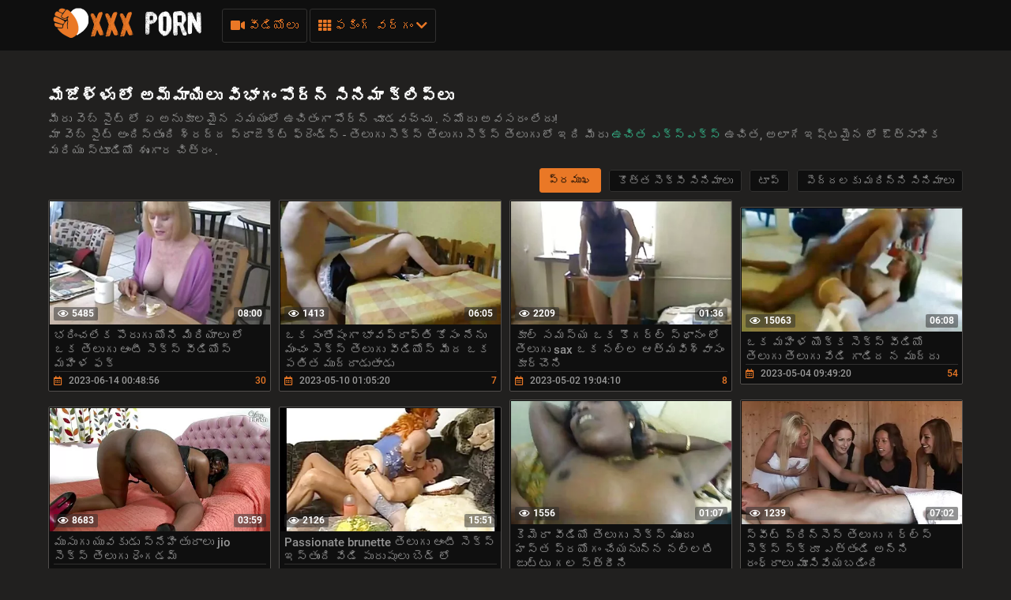

--- FILE ---
content_type: text/html; charset=UTF-8
request_url: https://te.mexicanascalientes.org/category/girls+in+stockings/
body_size: 25596
content:
<!DOCTYPE html>
<html lang="te"><head>
  <meta charset="UTF-8">
  <meta name="viewport" content="width=device-width, initial-scale=1">
    <link rel="icon" type="image/x-icon" href="/files/favicon.ico">
  <meta http-equiv="X-UA-Compatible" content="ie=edge">

    <title>ఉత్తమ  మేజోళ్ళు లో అమ్మాయిలు పోర్న్ వీడియోలు  బ్రౌజింగ్ వేడి సెక్సీ  మేజోళ్ళు లో అమ్మాయిలు ఆన్లైన్  ️️</title>
    <link href="/fonts/css.css" rel="stylesheet" type="text/css">
    <link href="/fonts/css2.css" rel="stylesheet" type="text/css">
  <meta name="description" content="మేజోళ్ళు లో అమ్మాయిలు శృంగార చిత్రం లో ఉత్తమ అధిక నాణ్యత కేతగిరీలు నుండి  మేజోళ్ళు లో అమ్మాయిలు ఇష్టాంశాలకు జతచేయి! ">

    
            <style>@media screen and (min-width:330px) and (max-width:440px){.video-block{width:50% !important;}}
      @font-face {
	font-family: "iconfonts";
	src: url("/fonts/iconfonts.eot");
	src: url("/fonts/iconfonts.eot?#iefix") format("eot"),
		url("/fonts/iconfonts.woff2") format("woff2"),
		url("/fonts/iconfonts.woff") format("woff"),
		url("/fonts/iconfonts.ttf") format("truetype"),
		url("/fonts/iconfonts.svg#iconfonts") format("svg");
	font-weight: normal;
	font-style: normal;
	font-display: swap;
}

.f {
	display: inline-block;
	font-family: "iconfonts";
	font-style: normal;
	font-weight: normal;
	vertical-align: bottom;
	-webkit-font-smoothing: antialiased;
	-moz-osx-font-smoothing: grayscale;
}

.f-bug:before {
	content: "\EA01";
}

.f-calendar:before {
	content: "\EA02";
}

.f-chevron-down:before {
	content: "\EA03";
}

.f-clock:before {
	content: "\EA04";
}

.f-close:before {
	content: "\EA05";
}

.f-comments:before {
	content: "\EA06";
}

.f-copyright:before {
	content: "\EA07";
}

.f-down:before {
	content: "\EA08";
}

.f-drop-down-arrow:before {
	content: "\EA09";
}

.f-eye:before {
	content: "\EA0A";
}

.f-folder:before {
	content: "\EA0B";
}

.f-hashtag:before {
	content: "\EA0C";
}

.f-home:before {
	content: "\EA0D";
}

.f-open-menu:before {
	content: "\EA0E";
}

.f-photo-video:before {
	content: "\EA0F";
}

.f-question-circle:before {
	content: "\EA10";
}

.f-search:before {
	content: "\EA11";
}

.f-share:before {
	content: "\EA12";
}

.f-slack-hash:before {
	content: "\EA13";
}

.f-th:before {
	content: "\EA14";
}

.f-thumbs-down:before {
	content: "\EA15";
}

.f-thumbs-up:before {
	content: "\EA16";
}

.f-up-arrow:before {
	content: "\EA17";
}

.f-up:before {
	content: "\EA18";
}

.f-video:before {
	content: "\EA19";
}
@charset "UTF-8";.fs-2{font-size:1.2rem!important}.top-1{top:.2rem!important}a,article,b,body,center,code,div,fieldset,footer,form,h1,h2,header,html,i,iframe,img,ins,label,li,menu,nav,object,p,q,s,section,span,strong,sub,u,ul,var,video{margin:0;padding:0;border:0;font-size:100%;font:inherit;vertical-align:baseline}article,footer,header,menu,nav,section{display:block}input::-webkit-input-placeholder,textarea::-webkit-input-placeholder{color:#65686d}input:-moz-placeholder,input::-moz-placeholder,textarea:-moz-placeholder,textarea::-moz-placeholder{opacity:1;color:#65686d}input:-ms-input-placeholder,textarea:-ms-input-placeholder{color:#65686d}input:focus::-webkit-input-placeholder,textarea:focus::-webkit-input-placeholder{color:transparent}input:focus:-moz-placeholder,input:focus::-moz-placeholder,textarea:focus:-moz-placeholder,textarea:focus::-moz-placeholder{color:transparent}input:focus:-ms-input-placeholder,textarea:focus:-ms-input-placeholder{color:transparent}input.placeholder,textarea.placeholder{color:#65686d!important}body,html{height:100%}body{line-height:1;min-width:320px;overflow-x:hidden;margin:0;display:flex;flex-direction:column}ul{list-style:none}q{quotes:none}q:after,q:before{content:"";content:none}a{text-decoration:none}*{box-sizing:border-box}#sort-videos:focus #sort-videos .drop strong:before,.sorting strong:before{display:block;content:"";position:absolute;top:0;left:0;width:100%;height:100%;opacity:0;background-color:rgba(0,0,0,.5);transition:all .4s;transform:scaleX(.5);background:#e98400;z-index:-1}.drop_sort{width:100%;font:500 14px/19px Roboto,Arial,sans-serif;background:#0f0f0f;text-align:center;display:block;padding:10px 0;color:#949494;border:1px solid #323130;border-radius:3px}.drop_sort.active,.drop_sort:hover{background-color:#fff;border:1px solid #fff;color:#000}.sorting strong{text-align:left}.sort__item{font-size:16px;padding:8px 10px;display:block;background-color:#888;color:#fff;cursor:pointer;transition:color .3s,background-color .3s}.sorting-mobile.active{background:#ea7826}#drop_sort.active{display:block}.sorting strong{color:#fff;font-weight:400;font-size:16px;line-height:20px;margin-top:0}.sorting>span,.sorting strong{display:block;position:relative}.sorting>span{width:100%;padding:0 10px;z-index:1;border-radius:3px 3px 0 0;overflow:hidden;transition:color .3s}.sorting{float:right;font-size:16px;line-height:21px;cursor:pointer;color:#fff;transition:background .2s linear,color .2s linear;position:relative;border-radius:3px;min-width:130px;display:flex;align-items:center;text-transform:capitalize}#sort-videos,.sorting-mobile{width:100%;margin-top:4px}.sorting-mobile{font-size:16px;display:block;border-radius:.25rem;background-color:#444;color:#fff}.sorting-mobile>span{min-width:130px;padding:10px 20px 10px 10px}.sorting-mobile>span:before{border-radius:5px}.sorting-mobile:hover i{color:#fff;transform:rotate(180deg)}.sorting-mobile:hover>span,.sorting-mobile strong:hover{color:#fff}.sorting-mobile .drop{background-color:#888;color:#383838;border-radius:0 0 .25rem .25rem}.sorting-mobile strong{color:#383838}.sorting-mobile i{display:flex;justify-content:center;align-items:center;right:9px;top:12px;will-change:transform,color;font-weight:800;margin-top:0;color:#ea7826;position:absolute}.sorting .drop{display:none;position:absolute;top:97%;left:0;right:0;background:#2f2f2f;border-radius:0 0 3px 3px;z-index:2}body{font:400 14px/18px Roboto,Arial,sans-serif;background-color:#21201f}.thumb-holder{width:25%}.thumb-holder .thumb{display:block}.thumb-holder .thumb .img-holder{position:relative;overflow:hidden;height:0;padding-bottom:56.429%;border-radius:.25rem .25rem 0 0}.thumb-holder .thumb .img-holder .img{display:block;width:100%;height:auto;position:absolute;top:0;left:0}.thumb-holder .thumb .img-holder .img .duration{position:absolute;top:5px;background:rgba(233,132,1,.5);color:#fff;padding:2px 5px;left:5px;transition:right .2s linear;border-radius:3px}.thumb-holder .thumb .img-holder .img .duration.rating{left:inherit;right:5px}.thumb-holder .thumb.title{background:#888;color:#fff;font-size:14px;border-radius:0 0 .25rem .25rem}.main-nav .menu-open{display:none}.container{max-width:1178px;width:100%;padding:0 10px;margin:0 auto;position:relative;flex:1 0 auto}.header{background-color:#0f0f0f;padding:10px 0;box-sizing:border-box;flex:0 0 auto}.header-holder,.header-holder .tools-holder{display:flex;flex-wrap:wrap;justify-content:space-between;align-items:center}.logo-holder{position:relative}.tools-holder .main-nav{margin:0 0 0 20px}.tools-holder .main-nav .item{position:relative;margin-right:3px}.main-nav .nav .link,.main-nav .nav .link-categories,.main-nav .nav .link-videos{font:500 16px/21px Roboto,Arial,sans-serif;color:#ea7826;padding:10px;background-color:transparent;vertical-align:middle;border:1px solid #323130;border-radius:3px;display:inline-block}.main-nav .nav .link-videos{width:100%}.main-nav .nav .link-categories{display:block;width:100%;text-align:center;margin:5px 0 0}.main-nav .nav .link i{font-size:16px;display:inline-block;margin:0}.main-nav .nav .link-categories:hover,.tools-holder .main-nav .item:hover .link,.tools-holder .main-nav .item:hover .link-categories,.tools-holder .main-nav .item:hover .link-videos{padding:10px;background-color:#ea7826;color:#000;border-radius:3px;border:1px solid #ea7826}.main-nav .nav .link-categories:hover{border:1px solid #fff;background-color:#fff}.tools-holder .main-nav .item:hover i{transform:rotate(180deg)}.top-menu{display:flex;flex-wrap:wrap;justify-content:space-between;align-items:center}.top-menu.item{width:100%}.top-menu .tools-dropable{position:absolute;padding-top:10px;left:0;z-index:100;display:none;width:820px}.main-nav .nav .item:hover .tools-dropable{display:block}.top-menu .bg-dropable{background:rgba(0,0,0,.9);border:1px solid #262625;padding:20px 15px 20px 30px;position:relative}.top-menu .bg-dropable .text-dropable{display:flex;flex-wrap:wrap;justify-content:space-between;align-items:center;border-top:1px solid #1f1e1d;padding:10px 0 0}.bg-dropable .text-dropable .column{width:100%;display:flex;flex-wrap:wrap;justify-content:center;align-items:center}.item_drop{width:25%}.item_drop .link_drop{padding:5px 0 5px 10px;width:calc(100% - 15px);font:400 16px/21px Roboto,Arial,sans-serif;color:#949494;display:inline-block;border-radius:3px}.item_drop .link_drop:hover{background-color:#ea7826;color:#000}.search-favorites{font-size:0;line-height:0}.header-holder .search-block{text-align:left;display:inline-block;vertical-align:middle}.search-bar .input-text{width:500px;height:32px;font:500 12px/17px Roboto,Arial,sans-serif;border:1px solid #1f1e1d;border-right-width:0;background:#1f1e1d;padding:5px 10px;border-radius:3px 0 0 3px;color:#fff;float:left}.search-bar .search-btn{width:32px;height:32px;border-radius:0 3px 3px 0;border:none;background-color:#1f1e1d;cursor:pointer}.search-bar .search-btn i{font-size:18px;color:#ea7826;display:inline-block;transition:transform .3s}.search-bar .search-btn:hover i{transform:rotate(90deg)}.title-text .title-holder{font:700 21px/25px Roboto,Arial,sans-serif;color:#fff;margin:14px 0}.title-text .title-holder{margin:6px 0}.title-text .text-holder .text{font:400 15px/20px Roboto,Arial,sans-serif;color:#959595;padding:0 0 5px}.title-text .text-holder .link{font:400 15px/20px Roboto,Arial,sans-serif;color:#959595}.title-text .text-holder .link:hover{color:#fff;border-bottom:1px solid #fff}.title-block-sorting{padding:7px 0 9px;display:flex;align-items:center;justify-content:space-between}.title-block-sorting .title-block{font:500 19px/25px Roboto,Arial,sans-serif;color:#fff;display:flex;align-items:center;text-transform:uppercase}.title-block-sorting .title-block i{color:#ea7826;margin:0 10px 0 0;font-size:15px}.title-block-sorting .sorting{display:flex;align-items:center;justify-content:space-between}.title-block-sorting .sorting .item{margin:0 0 0 10px}.sorting .item .link{padding:5px 10px;font:500 14px/19px Roboto,Arial,sans-serif;color:#949494;background:#0f0f0f;border:1px solid #323130;border-radius:3px}.sorting .item .link.active,.sorting .item .link:hover{background-color:#ea7826;border:1px solid #ea7826;color:#000}.content-holder{font-size:0;line-height:0;margin:-5px}.video-block{width:25px;padding:5px;display:inline-block;width:25%;vertical-align:middle}.video-block .link{background:#0f0f0f;padding:1px 0 0 1px;border:1px solid #514e4c;border-radius:2px;display:block;overflow:hidden}.video-block .link .img-holder{position:relative;padding-bottom:56%}.video-block .link .img-holder img{position:absolute;top:0;left:0;right:0;border:0;display:block;width:100%;height: 100%}.video-block .img-holder .label{padding:3px 5px;background:#ea7826;font:700 10px/10px Roboto,Arial,sans-serif;font-style:italic;color:#fff;position:absolute;text-transform:uppercase;top:5px;right:5px;border-radius:2px}.video-block .img-holder .duration{right:5px}.video-block .img-holder .duration,.video-block .img-holder .views{padding:0 5px;background-color:rgba(43,43,43,.5);border-radius:2px;font:700 12px/17px Roboto,Arial,sans-serif;color:#fff;position:absolute;bottom:5px}.video-block .img-holder .views{left:5px}.video-block .img-holder .views i{vertical-align:middle;font-size:12px;line-height:17px;margin:0 4px 0 0}.video-block .title-holder{padding:5px}.video-block .title-holder .title{overflow:hidden;font:500 15px/18px Roboto,Arial,sans-serif;color:#959595;border-bottom:1px solid #323130}.video-block .link:hover .title{color:#fff}.video-block .title-holder .statistic{display:flex;flex-wrap:wrap;justify-content:space-between;align-items:center;color:#9b9b9b;font:500 12px/16px Roboto,Arial,sans-serif;padding:3px 0 0}.video-block .title-holder .statistic .data i{color:#ea7826;margin:0 5px 0 0}.video-block .title-holder .statistic .percent{color:#ea7826}.statistic .percent i{margin:0 0 0 5px}.pagination-bottom{padding:16px 0 6px;text-align:center}.pagination-list{font-size:0;line-height:0}.pagination-list .item{display:inline-block;vertical-align:middle;margin:0 5px}.pagination-list .active .link,.pagination-list .link:hover{background:#ea7826;color:#000}.pagination-list .link{background:#000;height:40px;padding:0 15px;color:#949494;border-radius:3px;border:1px solid #323130;display:inline-block;text-align:center;font:500 18px/40px Roboto,Arial,sans-serif}.pagination-list .btn-prev .link{padding:0 15px 0 10px}.pagination-list .btn-next .link{padding:0 10px 0 15px}.pagination-list .btn-prev i{transform:rotate(90deg);font-size:10px;vertical-align:middle;display:inline-block;margin:0 5px 3px 0}.pagination-list .btn-next i{transform:rotate(270deg);font-size:10px;vertical-align:middle;display:inline-block;margin:0 0 3px 5px}.title-text.bottom .title-holder{color:#fff;margin:10px 0;font:700 18px/23px Roboto,Arial,sans-serif}.title-text.bottom .text-holder .text{height:auto}.logo-bottom{padding:35px 0;display:block;text-align:center;border-top:1px solid #323130}.logo-bottom .logo{position:relative;display:inline-block}.footer{background:#0f0f0f;padding:25px 15px;flex:0 0 auto}.footer-holder{text-align:center;font:400 12px/17px Roboto,Arial,sans-serif;color:#595a5c}.footer-holder .footer-text .link{font:400 12px/17px Roboto,Arial,sans-serif;color:#ea7826}.footer-holder .footer-text .link:hover{border-bottom:1px solid #ea7826}.footer-holder .bottom-menu{font-size:0;line-height:0}.footer-holder .bottom-menu .item{display:inline-block;vertical-align:middle;font:400 12px/17px Roboto,Arial,sans-serif;color:#969696;margin:5px 0 0 5px;border-right:1px solid #969696}.footer-holder .bottom-menu .item:last-of-type{border-right:none}.footer-holder .bottom-menu .item:first-of-type{margin:5px 5px 0 0;border-right:none}.footer-holder .bottom-menu .item .link{padding:0 5px 0 0;font:400 12px/17px Roboto,Arial,sans-serif;color:#969696}.footer-holder .bottom-menu .item .link:hover{color:#ea7826}.scrollup{padding:0 8px;position:fixed;bottom:50px;right:10px;display:none;font-size:15px;background:#1f1e1d;border-radius:3px;border:1px solid #514e4c}.scrollup.active{display:block}.scrollup i{line-height:32px}.scrollup i,.title-text .title-holder.video i{font-size:15px;color:#ea7826}.title-text.video{border:none;padding:0}.tags{position:relative;min-height:38px;padding:15px 15px 10px}.load-more-wrapper{margin:10px 0;display:flex;justify-content:center;align-items:center}.load-more-btn{font:500 16px/21px Roboto,Arial,sans-serif;padding:15px;background-color:#ea7826;color:#000;border-radius:3px;border:1px solid #ea7826}.tags .row{font-size:0;line-height:0}.row .tag{font:400 13px/18px Roboto,Arial,sans-serif;color:#fff;margin:0 5px 0 0;display:inline-block;vertical-align:middle}.tags .row .link{font:400 14px/18px Roboto,Arial,sans-serif;color:#949494;padding:5px;display:inline-block;vertical-align:middle;background:#000;border:1px solid #323130;border-radius:3px;margin:2px 10px 2px 0}.tags-cloud{margin-bottom:20px}.tags-cloud .row .link{font:400 14px/18px Roboto,Arial,sans-serif;color:#949494;padding:5px;display:inline-block;vertical-align:middle;background:#000;border:1px solid #323130;border-radius:3px;margin:2px 0;width:25%}.icon{margin-bottom:6px;margin-right:3px;color:#ea7826}.tags-cloud .row .link:hover{color:#000;background:#ea7826;border:1px solid #ea7826}.tags-cloud .row .link:last-of-type{margin:0}.tags .row .link:hover{color:#000;background:#ea7826;border:1px solid #ea7826}.tags .row .link:last-of-type{margin:0}.tags .icon{text-align:right}.tags .icon i{margin:0 0 0 5px;font-size:17px;background:#fff;overflow:hidden;cursor:pointer}.comments .title{font:500 20px/25px Roboto,Arial,sans-serif;color:#fff;padding:13px;border-bottom:1px solid #323130}.comments .title p{display:inline-block;vertical-align:middle}.comments .title i{color:#ea7826;font-size:14px;margin:0 5px 0 0;display:inline-block}.form input{margin:0 0 12px;display:block;padding:7px;border:0;font:700 12px/17px Roboto,Arial,sans-serif;color:#fff;width:296px;height:32px;border-radius:3px;background-color:#1f1e1d}.form .bottom .link{height:auto;cursor:pointer}.form textarea{background-color:#1f1e1d}.form textarea,.textarea{width:100%;border:none;resize:none;padding:7px;font:700 12px/17px Roboto,Arial,sans-serif;color:#fff;margin:0 0 13px;height:110px;border-radius:3px;overflow:hidden}.textarea,.textfield{background-color:#000}.textfield{width:100%;border:none;resize:none;padding:7px;font:700 12px/17px Roboto,Arial,sans-serif;color:#fff;margin:0 0 13px;height:40px;border-radius:3px;overflow:hidden}.form .row label{font:700 16px/23px Roboto,Arial,sans-serif;color:#fff;padding:10px 0;display:block}.form .row input,.form .row textarea{background:#000}.form .row textarea{margin:0}.form .row input{width:320px}.form .link{border-radius:2px;border:1px solid #323130;background-color:#000;font:500 16px/20px Roboto,Arial,sans-serif;color:#ea7826;padding:10px;display:inline-block}.form .link:hover{color:#000;background-color:#ea7826;border:1px solid #ea7826}.successmess{font:500 16px/20px Roboto,Arial,sans-serif;color:#fff;padding:10px 0 0}.successmess{margin-top:10px}.suparow{display:flex;flex-wrap:wrap;justify-content:flex-start;align-items:center}.title-holder .videos .text{display:inline-block;vertical-align:middle;font:500 14px/29px Roboto,Arial,sans-serif}.title-holder .videos i{font-size:16px;color:#ea7826;display:inline-block;vertical-align:middle;margin:0 0 0 5px}.no-thumb{font:500 18px/18px Roboto,Arial,sans-serif;color:#ea7826;right:0;left:0;top:50%;margin-top:-50px;display:block;text-align:center;position:absolute}.success{font:400 15px/20px Roboto,Arial,sans-serif;color:#ea7826}@media screen and (max-width:1050px){.tools-holder .main-nav .item{position:static}.top-menu .tools-dropable{width:100%}.top-menu .bg-dropable:before{left:260px}}@media screen and (max-width:992px){.search-bar .input-text{width:340px}.tools-holder .main-nav .item:hover .link{color:#ea7826;background-color:transparent;border:1px solid #323130}.tools-holder .main-nav .item:hover i{transform:none}.main-nav .nav .item:hover .tools-dropable{display:none}.header.open-categories .tools-holder .main-nav .item .link{padding:10px;background-color:#ea7826;color:#000;border-radius:3px;border:1px solid #ea7826}.header.open-categories .tools-holder .main-nav .item .tools-dropable{display:block}.header.open-categories .tools-holder .main-nav .item i{transform:rotate(180deg)}}@media screen and (max-width:910px){.title-block-sorting{display:block}.title-block-sorting .title-block{margin:0 0 10px}}@media screen and (max-width:826px){.header{margin:0}.main-nav .nav .link{margin-top:3px}.tags-cloud .row .link{font:400 14px/18px Roboto,Arial,sans-serif;color:#949494;padding:5px;display:inline-block;vertical-align:middle;background:#000;border:1px solid #323130;border-radius:3px;margin:2px 0;width:32.5%}.main-nav .menu-open{cursor:pointer;display:inline-block;text-align:right}.main-nav .menu-open .button-open-menu+span{display:inline-block;vertical-align:middle;padding:0 0 0 5px}.main-nav .button-open-menu{display:inline-block;vertical-align:middle;position:relative;width:32px;height:18px}.main-nav .button-open-menu span,.main-nav .button-open-menu span:after,.main-nav .button-open-menu span:before{height:2px;background-color:#ea7826;position:absolute;left:5px;right:5px;top:50%;margin-top:-1px;transition:all .2s;-webkit-backface-visibility:hidden;backface-visibility:hidden}.main-nav .button-open-menu span:after,.main-nav .button-open-menu span:before{content:"";left:0;right:0;top:-6px}.main-nav .button-open-menu span:after{top:8px}.header.open-menu .button-open-menu span{background-color:transparent}.header.open-menu .button-open-menu span:before{transform:rotate(45deg) translate(5px,5px);background-color:#fff}.header.open-menu .button-open-menu span:after{transform:rotate(-45deg) translate(5px,-5px);background-color:#fff}.main-nav .drop{display:none}.header.open-menu .drop{display:block;left:0;position:absolute;text-align:center;top:44px;width:100%;z-index:5;background:#0f0f0f;padding:0 0 10px}.top-menu .tools-dropable{position:static;padding:0;width:100%}.tools-holder .main-nav .item{margin:0 10px;width:100%}.main-nav .item .link,.main-nav .item:hover .link{width:100%}.search-favorites{position:static;z-index:33}.search-nav .search-open{cursor:pointer;text-align:right;margin:0}.search-nav .search-open,.search-nav .search-open .button-open-search+span{display:inline-block;vertical-align:middle}.search-nav .button-open-search{top:-2px;text-align:center;width:32px;border-radius:3px;border:1px solid #323130;color:#ea7826}.search-nav .button-open-search span{line-height:32px;font-size:15px}.header.open-search .button-open-search{color:#323130;background-color:#ea7826;border:1px solid #ea7826}.search-nav .button-open-search span{display:block}.search-nav.open .button-open-search span{background-color:transparent}.search-nav .drop-1{display:none}.header.open-search .drop-1{display:block;left:0;position:absolute;top:44px;width:100%;z-index:2;background:#0f0f0f;padding:0 10px 10px}.logo-holder{position:absolute;display:inline-block;right:0;left:0;top:0;text-align:center}.logo-holder .logo{position:relative}.tools-holder .main-nav{margin:0}.header.open-search .search-bar .search-btn{position:absolute;right:10px}.search-bar .input-text{width:100%}.video-block{width:33.33%}.title-text.top .text-holder{display:none}.video-block .link:hover .title{color:#959595}.comments .title{padding:4px}.tags .icon{bottom:21px}.top-menu .bg-dropable{padding:20px 15px}.top-menu .bg-dropable:before{display:none}.item_drop .link_drop{padding:5px 0;white-space:nowrap;overflow:hidden;text-overflow:ellipsis}}@media screen and (max-width:640px){.top-menu .tools-dropable{padding:0}.tags-cloud .row .link{font:400 14px/18px Roboto,Arial,sans-serif;color:#949494;padding:5px;display:inline-block;vertical-align:middle;background:#000;border:1px solid #323130;border-radius:3px;margin:2px 0;width:49%}.item_drop{width:100%}.top-menu .bg-dropable .text-dropable{border:none;padding:0;display:block}.bg-dropable .text-dropable .column{width:100%;text-align:center}.top-menu .bg-dropable{padding:20px 5px}.video-block{width:50%}.pagination-list .active,.pagination-list .btn-next,.pagination-list .btn-prev{display:inline-block}.tags .row .link{margin:0 10px 5px 0;padding:3px}.tags .row .link:hover{padding:3px}.tags .icon{position:static}}@media screen and (max-width:550px){.tags-cloud .row .link{font:400 14px/18px Roboto,Arial,sans-serif;color:#949494;padding:5px;display:inline-block;vertical-align:middle;background:#000;border:1px solid #323130;border-radius:3px;margin:2px 0;width:100%}.sorting .item .link{padding:5px}.footer{padding:10px}.footer-holder .bottom-menu .item{display:block;text-align:center;border-right:none}}@media screen and (max-width:480px){.pagination-list .link{font:500 14px/35px Roboto,Arial,sans-serif;height:35px}}@media screen and (max-width:440px){.video-block{width:100%}.title-block-sorting .sorting .item{margin:0 0 10px}.title-block-sorting .sorting{flex-wrap:wrap;justify-content:space-around}.sorting .item{width:99%;margin:1px;display:flex}.sorting .item .link{width:100%}}@media screen and (max-width:380px){.pagination-list .item{margin:0 2px}.pagination-list .btn-prev .link{padding:0 10px 0 5px}.pagination-list .link{padding:0 10px}}h2.title{color:#fff;margin:10px 0;font:700 18px/23px Roboto,Arial,sans-serif}.thumb-holder{width:20%;display:inline-block;vertical-align:top;padding:5px 0 0 5px;font-size:14px}.fs-2{font-size:15px!important;color:#959595}.thumb .img-holder{position:relative;overflow:hidden;height:0;padding-bottom:56.429%;border-radius:.25rem .25rem 0 0}.thumb i{margin-right:5px}.thumb .img-holder .duration{position:absolute;top:5px;background:rgba(233,132,1,.5);color:#fff;padding:2px 5px;left:5px;transition:right .2s linear;border-radius:3px}.thumb .img-holder .duration.rating{left:inherit;right:5px}.thumb-holder:hover .thumb.title{background:#ea7826}.logo img{height:40px}.d-none{display:none}@keyframes preloadAnimation{0%{transform:translateX(0)}90%{transform:translateX(100%)}to{transform:translateY(-2px)}}.active-video .preloadLine{-webkit-animation:preloadAnimation .5s linear;animation:preloadAnimation .5s linear;-webkit-animation-iteration-count:1;animation-iteration-count:1;opacity:1;width:100%}.preview-wrap:hover .preloadLine{-webkit-animation:preloadAnimation .8s linear;animation:preloadAnimation .8s linear;-webkit-animation-iteration-count:1;animation-iteration-count:1;opacity:1;width:100%}.preview-wrap .img{overflow:hidden}.preview-wrap video{width:100%}.preloadLine{opacity:0;width:0;background:#ea7826;left:-101%;position:absolute;bottom:0;height:2px;width:100%;z-index:2}.davdav-text{font:400 15px/20px Roboto,Arial,sans-serif;color:#959595;padding:0 0 5px}.fs-2 {font-size: 15px !important;color: #959595;}h2{color: #fff;margin: 10px 0;font: 700 18px/23px "Roboto", Arial, sans-serif;}
    
      .logo-dummy {
        display: flex;
        justify-content: center;
      }

      .logo-dummy .logo {
        color: #eee;
        font-size: 30px;
        line-height: 1;
        text-transform: uppercase;
        display: flex;
        align-items: center;
      }

      .logo-dummy .logo span {
        background-color: #37bf91;
        color: #fff;
        margin-left: 5px;
        padding: 5px 8px;
        border-radius: 5px;
      }


      .davdav-class .davdav-stop-blur,
      .davdav-class .davdav-stop-black {
        top: 0;
        right: 0;
        left: 0;
        z-index: 110;
        height: 100%;
        position: absolute;
        display: block;
      }

      .davdav-class .davdav-stop-blur {
        backdrop-filter: blur(8px);
        -webkit-backdrop-filter: blur(8px);
      }

      .davdav-class .davdav-stop-black {
        background-color: #21201f;
      }

      .davdav-class {
        position: fixed;
        width: 100%;
      }

      .davdav-class .davdav-stop {
        position: relative;
        background: #000;
        padding: 20px 30px;
        border: 1px solid #f66900;
        text-align: center;
        display: block;
        max-width: 600px;
        align-items: center;
      }

      .davdav-class .davdav-close {
        display: block;
      }

      .davdav-close {
        position: absolute;
        display: none;
        top: 1px;
        right: 6px;
        font-size: 26px;
        font-weight: 700;
        color: #f66900;
        padding: 5px;
        cursor: pointer;
      }

      .davdav-class .davdav-stop {
        position: absolute;
        z-index: 120;
        top: 50%;
        left: 50%;
        transform: translate(-50%, -50%);
      }

      .davdav-stop .davdav-h1,
      .davdav-stop .davdav-h2 {
        font-size: 18px;
        font-weight: 600;
        margin: 8px 0;
        color: #fff;
        font-family: 'Courier New';
      }

      .davdav-stop .davdav-h2 {
        color: red;
      }
    </style>
   <base target="_blank">

</head>

<body class=" no-touch">

  <div class="header" id="header">
    <div class="container">
      <div class="header-holder">
        <div class="tools-holder">
          <div class="logo-holder">
            <a href="/" class="logo" title="తెలుగు సెక్స్ తెలుగు సెక్స్ తెలుగు ">
              <img src="/files/logo.png" width="200" height="40" alt="తెలుగు సెక్స్ తెలుగు సెక్స్ తెలుగు ">
            </a>
          </div>
          <div class="main-nav">
            <div class="menu-open" id="btn-toggle">
              <div id="menu-btn" class="button-open-menu js-open-menu">
                <span><i class="f f-open-menu"></i></span>
              </div>
            </div>
            <div class="nav drop">
              <ul class="top-menu">
                <li class="item">
                  <a href="/newporn.html" id="menu" class="link-videos">
                    <span class="f f-video" id="video_icon"></span>
                    వీడియోలు 
                  </a>
                </li>
                <li class="item">
                  <div id="menu-categories" class="link js-open-categories">
  <span class="f f-th"></span>
  ఫకింగ్ వర్గం 
  <i style="" class="f f-chevron-down"></i>
</div>
<div class="tools-dropable">
  <div class="bg-dropable">
    <div class="text-dropable">
      <ul class="column">
                 <li class="item_drop">
            <a href="/category/anal+porn/" class="link_drop">అంగ పోర్న్</a>
			    </li><li class="item_drop">
            <a href="/category/big+tits/" class="link_drop">పెద్ధ కాయలు</a>
			    </li><li class="item_drop">
            <a href="/category/big+cocks/" class="link_drop">పెద్ద కాక్స్</a>
			    </li><li class="item_drop">
            <a href="/category/asian+girls/" class="link_drop">ఆసియా అమ్మాయిలు</a>
			    </li><li class="item_drop">
            <a href="/category/interracial+porn/" class="link_drop">జాత్యాంతర పోర్న్</a>
			    </li><li class="item_drop">
            <a href="/category/big+dicks/" class="link_drop">బిగ్ డిక్స్</a>
			    </li><li class="item_drop">
            <a href="/category/girls+in+stockings/" class="link_drop">మేజోళ్ళు లో అమ్మాయిలు</a>
			    </li><li class="item_drop">
            <a href="/category/group+sex/" class="link_drop">గ్రూప్ సెక్స్</a>
			    </li><li class="item_drop">
            <a href="/category/oral+sex/" class="link_drop">ఓరల్ సెక్స్</a>
			    </li><li class="item_drop">
            <a href="/category/young+porn/" class="link_drop">యువ పోర్న్</a>
			    </li><li class="item_drop">
            <a href="/category/private+porn/" class="link_drop">ప్రైవేట్ పోర్న్</a>
			    </li><li class="item_drop">
            <a href="/category/asian+women/" class="link_drop">ఆసియా మహిళలు</a>
			    </li><li class="item_drop">
            <a href="/category/homemade+porn/" class="link_drop">ఇంట్లో తయారు పోర్న్</a>
			    </li><li class="item_drop">
            <a href="/category/russian+porn/" class="link_drop">రష్యన్ పోర్న్</a>
			    </li><li class="item_drop">
            <a href="/category/classic+porn/" class="link_drop">క్లాసిక్ పోర్న్</a>
			    </li><li class="item_drop">
            <a href="/category/mature+porn/" class="link_drop">పరిపక్వ పోర్న్</a>
			    </li><li class="item_drop">
            <a href="/category/porn+of+young/" class="link_drop">యువ పోర్న్</a>
			    </li><li class="item_drop">
            <a href="/category/hardcore+porn/" class="link_drop">హార్డ్కోర్ పోర్న్</a>
			    </li><li class="item_drop">
            <a href="/category/young/" class="link_drop">యువ</a>
			    </li><li class="item_drop">
            <a href="/category/erotica/" class="link_drop">శృంగార</a>
			    </li><li class="item_drop">
            <a href="/category/fetish/" class="link_drop">శృంగారమైన</a>
			    </li><li class="item_drop">
            <a href="/category/asian/" class="link_drop">ఆసియా</a>
			    </li><li class="item_drop">
            <a href="/category/porn+models/" class="link_drop">పోర్న్ మోడల్స్</a>
			    </li><li class="item_drop">
            <a href="/category/lesbian/" class="link_drop">లెస్బియన్</a>
			    </li><li class="item_drop">
            <a href="/category/asian+porn/" class="link_drop">ఆసియా పోర్న్</a>
			    </li><li class="item_drop">
            <a href="/category/young+asian+porn/" class="link_drop">యువ ఆసియా పోర్న్</a>
			    </li><li class="item_drop">
            <a href="/category/big+ass/" class="link_drop">పెద్ద ముడ్డి</a>
			    </li><li class="item_drop">
            <a href="/category/brother+and+sister/" class="link_drop">సోదరుడు మరియు సోదరి</a>
			    </li><li class="item_drop">
            <a href="/category/cheating+-+kukold/" class="link_drop">మోసం-కుకోల్డ్</a>
			    </li><li class="item_drop">
            <a href="/category/cheating+-+cuckold/" class="link_drop">మోసం-వ్యభిచారం చేయు స్త్రీకి భర్త</a>
			    </li><li class="item_drop">
            <a href="/category/lesbians/" class="link_drop">లెస్బియన్స్</a>
			    </li><li class="item_drop">
            <a href="/category/father+and+daughter/" class="link_drop">తండ్రి మరియు కుమార్తె</a>
			    </li><li class="item_drop">
            <a href="/category/hairy+girls/" class="link_drop">జుట్టుతో అమ్మాయిలు</a>
			    </li><li class="item_drop">
            <a href="/category/female+masturbation/" class="link_drop">పురుషుడు హస్త ప్రయోగం</a>
			    </li><li class="item_drop">
            <a href="/category/young+anal+porn/" class="link_drop">ముధీరిన సెక్స్ పోర్న్</a>
			    </li><li class="item_drop">
            <a href="/category/moms+-+stepmom/" class="link_drop">తల్లులు-సవతి తల్లి</a>
			    </li><li class="item_drop">
            <a href="/category/fat+girls/" class="link_drop">కొవ్వు అందమైన మహిళలు</a>
			    </li><li class="item_drop">
            <a href="/category/porn+of+young+anal+porn/" class="link_drop">పోర్న్ యువ ముధీరిన సెక్స్ పోర్న్</a>
			    </li><li class="item_drop">
            <a href="/category/old+and+young/" class="link_drop">పాత మరియు యువ</a>
			    </li><li class="item_drop">
            <a href="/category/big+asses/" class="link_drop">పెద్ద గాడిద</a>
			    </li>
                
               
              </ul>
              <a href="/categories.html" class="link-categories">అన్ని వయోజన వర్గం </a>
          </div>
  </div>
</div>
                </li>
              </ul>
            </div>
          </div>
        </div>

      </div>
    </div>
  </div>
  <center class="container" style="margin-top: 20px; margin-bottom: 20px">
          
      </center>
<style>


.f {
	display: inline-block;
	font-family: "iconfonts";
	font-style: normal;
	font-weight: normal;
	vertical-align: bottom;
	-webkit-font-smoothing: antialiased;
	-moz-osx-font-smoothing: grayscale;
}

.f-bug:before {
	content: "\EA01";
}

.f-calendar:before {
	content: "\EA02";
}

.f-chevron-down:before {
	content: "\EA03";
}

.f-clock:before {
	content: "\EA04";
}

.f-close:before {
	content: "\EA05";
}

.f-comments:before {
	content: "\EA06";
}

.f-copyright:before {
	content: "\EA07";
}

.f-down:before {
	content: "\EA08";
}

.f-drop-down-arrow:before {
	content: "\EA09";
}

.f-eye:before {
	content: "\EA0A";
}

.f-folder:before {
	content: "\EA0B";
}

.f-hashtag:before {
	content: "\EA0C";
}

.f-home:before {
	content: "\EA0D";
}

.f-open-menu:before {
	content: "\EA0E";
}

.f-photo-video:before {
	content: "\EA0F";
}

.f-question-circle:before {
	content: "\EA10";
}

.f-search:before {
	content: "\EA11";
}

.f-share:before {
	content: "\EA12";
}

.f-slack-hash:before {
	content: "\EA13";
}

.f-th:before {
	content: "\EA14";
}

.f-thumbs-down:before {
	content: "\EA15";
}

.f-thumbs-up:before {
	content: "\EA16";
}

.f-up-arrow:before {
	content: "\EA17";
}

.f-up:before {
	content: "\EA18";
}

.f-video:before {
	content: "\EA19";
}
@charset "UTF-8";@import url(/fonts/css.css);@import url(/fonts/css2.css);.fs-2{font-size:1.2rem!important}.top-1{top:.2rem!important}a,article,b,body,center,code,div,fieldset,footer,form,h1,h2,header,html,i,iframe,img,ins,label,li,menu,nav,object,p,q,s,section,span,strong,sub,u,ul,var,video{margin:0;padding:0;border:0;font-size:100%;font:inherit;vertical-align:baseline}article,footer,header,menu,nav,section{display:block}input::-webkit-input-placeholder,textarea::-webkit-input-placeholder{color:#65686d}input:-moz-placeholder,input::-moz-placeholder,textarea:-moz-placeholder,textarea::-moz-placeholder{opacity:1;color:#65686d}input:-ms-input-placeholder,textarea:-ms-input-placeholder{color:#65686d}input:focus::-webkit-input-placeholder,textarea:focus::-webkit-input-placeholder{color:transparent}input:focus:-moz-placeholder,input:focus::-moz-placeholder,textarea:focus:-moz-placeholder,textarea:focus::-moz-placeholder{color:transparent}input:focus:-ms-input-placeholder,textarea:focus:-ms-input-placeholder{color:transparent}input.placeholder,textarea.placeholder{color:#65686d!important}body,html{height:100%}body{line-height:1;min-width:320px;overflow-x:hidden;margin:0;display:flex;flex-direction:column}ul{list-style:none}q{quotes:none}q:after,q:before{content:"";content:none}a{text-decoration:none}*{box-sizing:border-box}#sort-videos:focus #sort-videos .drop strong:before,.sorting strong:before{display:block;content:"";position:absolute;top:0;left:0;width:100%;height:100%;opacity:0;background-color:rgba(0,0,0,.5);transition:all .4s;transform:scaleX(.5);background:#e98400;z-index:-1}.drop_sort{width:100%;font:500 14px/19px Roboto,Arial,sans-serif;background:#0f0f0f;text-align:center;display:block;padding:10px 0;color:#949494;border:1px solid #323130;border-radius:3px}.drop_sort.active,.drop_sort:hover{background-color:#fff;border:1px solid #fff;color:#000}.sorting strong{text-align:left}.sort__item{font-size:16px;padding:8px 10px;display:block;background-color:#888;color:#fff;cursor:pointer;transition:color .3s,background-color .3s}.sorting-mobile.active{background:#ea7826}#drop_sort.active{display:block}.sorting strong{color:#fff;font-weight:400;font-size:16px;line-height:20px;margin-top:0}.sorting>span,.sorting strong{display:block;position:relative}.sorting>span{width:100%;padding:0 10px;z-index:1;border-radius:3px 3px 0 0;overflow:hidden;transition:color .3s}.sorting{float:right;font-size:16px;line-height:21px;cursor:pointer;color:#fff;transition:background .2s linear,color .2s linear;position:relative;border-radius:3px;min-width:130px;display:flex;align-items:center;text-transform:capitalize}#sort-videos,.sorting-mobile{width:100%;margin-top:4px}.sorting-mobile{font-size:16px;display:block;border-radius:.25rem;background-color:#444;color:#fff}.sorting-mobile>span{min-width:130px;padding:10px 20px 10px 10px}.sorting-mobile>span:before{border-radius:5px}.sorting-mobile:hover i{color:#fff;transform:rotate(180deg)}.sorting-mobile:hover>span,.sorting-mobile strong:hover{color:#fff}.sorting-mobile .drop{background-color:#888;color:#383838;border-radius:0 0 .25rem .25rem}.sorting-mobile strong{color:#383838}.sorting-mobile i{display:flex;justify-content:center;align-items:center;right:9px;top:12px;will-change:transform,color;font-weight:800;margin-top:0;color:#ea7826;position:absolute}.sorting .drop{display:none;position:absolute;top:97%;left:0;right:0;background:#2f2f2f;border-radius:0 0 3px 3px;z-index:2}body{font:400 14px/18px Roboto,Arial,sans-serif;background-color:#21201f}.thumb-holder{width:25%}.thumb-holder .thumb{display:block}.thumb-holder .thumb .img-holder{position:relative;overflow:hidden;height:0;padding-bottom:56.429%;border-radius:.25rem .25rem 0 0}.thumb-holder .thumb .img-holder .img{display:block;width:100%;height:auto;position:absolute;top:0;left:0}.thumb-holder .thumb .img-holder .img .duration{position:absolute;top:5px;background:rgba(233,132,1,.5);color:#fff;padding:2px 5px;left:5px;transition:right .2s linear;border-radius:3px}.thumb-holder .thumb .img-holder .img .duration.rating{left:inherit;right:5px}.thumb-holder .thumb.title{background:#888;color:#fff;font-size:14px;border-radius:0 0 .25rem .25rem}.main-nav .menu-open{display:none}.container{max-width:1178px;width:100%;padding:0 10px;margin:0 auto;position:relative;flex:1 0 auto}.header{background-color:#0f0f0f;padding:10px 0;box-sizing:border-box;flex:0 0 auto}.header-holder,.header-holder .tools-holder{display:flex;flex-wrap:wrap;justify-content:space-between;align-items:center}.logo-holder{position:relative}.tools-holder .main-nav{margin:0 0 0 20px}.tools-holder .main-nav .item{position:relative;margin-right:3px}.main-nav .nav .link,.main-nav .nav .link-categories,.main-nav .nav .link-videos{font:500 16px/21px Roboto,Arial,sans-serif;color:#ea7826;padding:10px;background-color:transparent;vertical-align:middle;border:1px solid #323130;border-radius:3px;display:inline-block}.main-nav .nav .link-videos{width:100%}.main-nav .nav .link-categories{display:block;width:100%;text-align:center;margin:5px 0 0}.main-nav .nav .link i{font-size:16px;display:inline-block;margin:0}.main-nav .nav .link-categories:hover,.tools-holder .main-nav .item:hover .link,.tools-holder .main-nav .item:hover .link-categories,.tools-holder .main-nav .item:hover .link-videos{padding:10px;background-color:#ea7826;color:#000;border-radius:3px;border:1px solid #ea7826}.main-nav .nav .link-categories:hover{border:1px solid #fff;background-color:#fff}.tools-holder .main-nav .item:hover i{transform:rotate(180deg)}.top-menu{display:flex;flex-wrap:wrap;justify-content:space-between;align-items:center}.top-menu.item{width:100%}.top-menu .tools-dropable{position:absolute;padding-top:10px;left:0;z-index:100;display:none;width:820px}.main-nav .nav .item:hover .tools-dropable{display:block}.top-menu .bg-dropable{background:rgba(0,0,0,.9);border:1px solid #262625;padding:20px 15px 20px 30px;position:relative}.top-menu .bg-dropable .text-dropable{display:flex;flex-wrap:wrap;justify-content:space-between;align-items:center;border-top:1px solid #1f1e1d;padding:10px 0 0}.bg-dropable .text-dropable .column{width:100%;display:flex;flex-wrap:wrap;justify-content:center;align-items:center}.item_drop{width:25%}.item_drop .link_drop{padding:5px 0 5px 10px;width:calc(100% - 15px);font:400 16px/21px Roboto,Arial,sans-serif;color:#949494;display:inline-block;border-radius:3px}.item_drop .link_drop:hover{background-color:#ea7826;color:#000}.search-favorites{font-size:0;line-height:0}.header-holder .search-block{text-align:left;display:inline-block;vertical-align:middle}.search-bar .input-text{width:500px;height:32px;font:500 12px/17px Roboto,Arial,sans-serif;border:1px solid #1f1e1d;border-right-width:0;background:#1f1e1d;padding:5px 10px;border-radius:3px 0 0 3px;color:#fff;float:left}.search-bar .search-btn{width:32px;height:32px;border-radius:0 3px 3px 0;border:none;background-color:#1f1e1d;cursor:pointer}.search-bar .search-btn i{font-size:18px;color:#ea7826;display:inline-block;transition:transform .3s}.search-bar .search-btn:hover i{transform:rotate(90deg)}.title-text .title-holder{font:700 21px/25px Roboto,Arial,sans-serif;color:#fff;margin:14px 0}.title-text .title-holder{margin:6px 0}.title-text .text-holder .text{font:400 15px/20px Roboto,Arial,sans-serif;color:#959595;padding:0 0 5px}.title-text .text-holder .link{font:400 15px/20px Roboto,Arial,sans-serif;color:#959595}.title-text .text-holder .link:hover{color:#fff;border-bottom:1px solid #fff}.title-block-sorting{padding:7px 0 9px;display:flex;align-items:center;justify-content:space-between}.title-block-sorting .title-block{font:500 19px/25px Roboto,Arial,sans-serif;color:#fff;display:flex;align-items:center;text-transform:uppercase}.title-block-sorting .title-block i{color:#ea7826;margin:0 10px 0 0;font-size:15px}.title-block-sorting .sorting{display:flex;align-items:center;justify-content:space-between}.title-block-sorting .sorting .item{margin:0 0 0 10px}.sorting .item .link{padding:5px 10px;font:500 14px/19px Roboto,Arial,sans-serif;color:#949494;background:#0f0f0f;border:1px solid #323130;border-radius:3px}.sorting .item .link.active,.sorting .item .link:hover{background-color:#ea7826;border:1px solid #ea7826;color:#000}.content-holder{font-size:0;line-height:0;margin:-5px}.video-block{width:25px;padding:5px;display:inline-block;width:25%;vertical-align:middle}.video-block .link{background:#0f0f0f;padding:1px 0 0 1px;border:1px solid #514e4c;border-radius:2px;display:block;overflow:hidden}.video-block .link .img-holder{position:relative;padding-bottom:56%}.video-block .link .img-holder img{position:absolute;top:0;left:0;right:0;border:0;display:block;width:100%}.video-block .img-holder .label{padding:3px 5px;background:#ea7826;font:700 10px/10px Roboto,Arial,sans-serif;font-style:italic;color:#fff;position:absolute;text-transform:uppercase;top:5px;right:5px;border-radius:2px}.video-block .img-holder .duration{right:5px}.video-block .img-holder .duration,.video-block .img-holder .views{padding:0 5px;background-color:rgba(43,43,43,.5);border-radius:2px;font:700 12px/17px Roboto,Arial,sans-serif;color:#fff;position:absolute;bottom:5px}.video-block .img-holder .views{left:5px}.video-block .img-holder .views i{vertical-align:middle;font-size:12px;line-height:17px;margin:0 4px 0 0}.video-block .title-holder{padding:5px}.video-block .title-holder .title{overflow:hidden;font:500 15px/18px Roboto,Arial,sans-serif;color:#959595;border-bottom:1px solid #323130}.video-block .link:hover .title{color:#fff}.video-block .title-holder .statistic{display:flex;flex-wrap:wrap;justify-content:space-between;align-items:center;color:#9b9b9b;font:500 12px/16px Roboto,Arial,sans-serif;padding:3px 0 0}.video-block .title-holder .statistic .data i{color:#ea7826;margin:0 5px 0 0}.video-block .title-holder .statistic .percent{color:#ea7826}.statistic .percent i{margin:0 0 0 5px}.pagination-bottom{padding:16px 0 6px;text-align:center}.pagination-list{font-size:0;line-height:0}.pagination-list .item{display:inline-block;vertical-align:middle;margin:0 5px}.pagination-list .active .link,.pagination-list .link:hover{background:#ea7826;color:#000}.pagination-list .link{background:#000;height:40px;padding:0 15px;color:#949494;border-radius:3px;border:1px solid #323130;display:inline-block;text-align:center;font:500 18px/40px Roboto,Arial,sans-serif}.pagination-list .btn-prev .link{padding:0 15px 0 10px}.pagination-list .btn-next .link{padding:0 10px 0 15px}.pagination-list .btn-prev i{transform:rotate(90deg);font-size:10px;vertical-align:middle;display:inline-block;margin:0 5px 3px 0}.pagination-list .btn-next i{transform:rotate(270deg);font-size:10px;vertical-align:middle;display:inline-block;margin:0 0 3px 5px}.title-text.bottom .title-holder{color:#fff;margin:10px 0;font:700 18px/23px Roboto,Arial,sans-serif}.title-text.bottom .text-holder .text{height:auto}.logo-bottom{padding:35px 0;display:block;text-align:center;border-top:1px solid #323130}.logo-bottom .logo{position:relative;display:inline-block}.footer{background:#0f0f0f;padding:25px 15px;flex:0 0 auto}.footer-holder{text-align:center;font:400 12px/17px Roboto,Arial,sans-serif;color:#595a5c}.footer-holder .footer-text .link{font:400 12px/17px Roboto,Arial,sans-serif;color:#ea7826}.footer-holder .footer-text .link:hover{border-bottom:1px solid #ea7826}.footer-holder .bottom-menu{font-size:0;line-height:0}.footer-holder .bottom-menu .item{display:inline-block;vertical-align:middle;font:400 12px/17px Roboto,Arial,sans-serif;color:#969696;margin:5px 0 0 5px;border-right:1px solid #969696}.footer-holder .bottom-menu .item:last-of-type{border-right:none}.footer-holder .bottom-menu .item:first-of-type{margin:5px 5px 0 0;border-right:none}.footer-holder .bottom-menu .item .link{padding:0 5px 0 0;font:400 12px/17px Roboto,Arial,sans-serif;color:#969696}.footer-holder .bottom-menu .item .link:hover{color:#ea7826}.scrollup{padding:0 8px;position:fixed;bottom:50px;right:10px;display:none;font-size:15px;background:#1f1e1d;border-radius:3px;border:1px solid #514e4c}.scrollup.active{display:block}.scrollup i{line-height:32px}.scrollup i,.title-text .title-holder.video i{font-size:15px;color:#ea7826}.title-text.video{border:none;padding:0}.tags{position:relative;min-height:38px;padding:15px 15px 10px}.load-more-wrapper{margin:10px 0;display:flex;justify-content:center;align-items:center}.load-more-btn{font:500 16px/21px Roboto,Arial,sans-serif;padding:15px;background-color:#ea7826;color:#000;border-radius:3px;border:1px solid #ea7826}.tags .row{font-size:0;line-height:0}.row .tag{font:400 13px/18px Roboto,Arial,sans-serif;color:#fff;margin:0 5px 0 0;display:inline-block;vertical-align:middle}.tags .row .link{font:400 14px/18px Roboto,Arial,sans-serif;color:#949494;padding:5px;display:inline-block;vertical-align:middle;background:#000;border:1px solid #323130;border-radius:3px;margin:2px 10px 2px 0}.tags-cloud{margin-bottom:20px}.tags-cloud .row .link{font:400 14px/18px Roboto,Arial,sans-serif;color:#949494;padding:5px;display:inline-block;vertical-align:middle;background:#000;border:1px solid #323130;border-radius:3px;margin:2px 0;width:25%}.icon{margin-bottom:6px;margin-right:3px;color:#ea7826}.tags-cloud .row .link:hover{color:#000;background:#ea7826;border:1px solid #ea7826}.tags-cloud .row .link:last-of-type{margin:0}.tags .row .link:hover{color:#000;background:#ea7826;border:1px solid #ea7826}.tags .row .link:last-of-type{margin:0}.tags .icon{text-align:right}.tags .icon i{margin:0 0 0 5px;font-size:17px;background:#fff;overflow:hidden;cursor:pointer}.comments .title{font:500 20px/25px Roboto,Arial,sans-serif;color:#fff;padding:13px;border-bottom:1px solid #323130}.comments .title p{display:inline-block;vertical-align:middle}.comments .title i{color:#ea7826;font-size:14px;margin:0 5px 0 0;display:inline-block}.form input{margin:0 0 12px;display:block;padding:7px;border:0;font:700 12px/17px Roboto,Arial,sans-serif;color:#fff;width:296px;height:32px;border-radius:3px;background-color:#1f1e1d}.form .bottom .link{height:auto;cursor:pointer}.form textarea{background-color:#1f1e1d}.form textarea,.textarea{width:100%;border:none;resize:none;padding:7px;font:700 12px/17px Roboto,Arial,sans-serif;color:#fff;margin:0 0 13px;height:110px;border-radius:3px;overflow:hidden}.textarea,.textfield{background-color:#000}.textfield{width:100%;border:none;resize:none;padding:7px;font:700 12px/17px Roboto,Arial,sans-serif;color:#fff;margin:0 0 13px;height:40px;border-radius:3px;overflow:hidden}.form .row label{font:700 16px/23px Roboto,Arial,sans-serif;color:#fff;padding:10px 0;display:block}.form .row input,.form .row textarea{background:#000}.form .row textarea{margin:0}.form .row input{width:320px}.form .link{border-radius:2px;border:1px solid #323130;background-color:#000;font:500 16px/20px Roboto,Arial,sans-serif;color:#ea7826;padding:10px;display:inline-block}.form .link:hover{color:#000;background-color:#ea7826;border:1px solid #ea7826}.successmess{font:500 16px/20px Roboto,Arial,sans-serif;color:#fff;padding:10px 0 0}.successmess{margin-top:10px}.categories-block{width:25px;padding:5px;display:inline-block;width:33.33%;vertical-align:middle}.categories-block .link{background:#0f0f0f;padding:1px 0 0 1px;border:1px solid #514e4c;border-radius:2px;display:block}.categories-block .link .img-holder{position:relative;padding-bottom:68%}.categories-block .link .img-holder img{position:absolute;top:0;left:0;right:0;display:block;width:100%;height:100%;border:0 initial;border-color:initial;-o-border-image:initial;border-image:initial}.categories-block .title-holder{display:flex;flex-wrap:wrap;justify-content:space-between;align-items:center;padding:0 10px;font:500 18px/23px Roboto,Arial,sans-serif;color:#9b9b9b}.categories-block:hover .title-holder{color:#fff}.categories-block .title-holder .videos{font-size:0;line-height:0}.title-holder .videos .text{display:inline-block;vertical-align:middle;font:500 14px/29px Roboto,Arial,sans-serif}.title-holder .videos i{font-size:16px;color:#ea7826;display:inline-block;vertical-align:middle;margin:0 0 0 5px}.no-thumb{font:500 18px/18px Roboto,Arial,sans-serif;color:#ea7826;right:0;left:0;top:50%;margin-top:-50px;display:block;text-align:center;position:absolute}.success{font:400 15px/20px Roboto,Arial,sans-serif;color:#ea7826}@media screen and (max-width:1050px){.tools-holder .main-nav .item{position:static}.top-menu .tools-dropable{width:100%}.top-menu .bg-dropable:before{left:260px}}@media screen and (max-width:992px){.search-bar .input-text{width:340px}.tools-holder .main-nav .item:hover .link{color:#ea7826;background-color:transparent;border:1px solid #323130}.tools-holder .main-nav .item:hover i{transform:none}.main-nav .nav .item:hover .tools-dropable{display:none}.header.open-categories .tools-holder .main-nav .item .link{padding:10px;background-color:#ea7826;color:#000;border-radius:3px;border:1px solid #ea7826}.header.open-categories .tools-holder .main-nav .item .tools-dropable{display:block}.header.open-categories .tools-holder .main-nav .item i{transform:rotate(180deg)}}@media screen and (max-width:910px){.title-block-sorting{display:block}.title-block-sorting .title-block{margin:0 0 10px}}@media screen and (max-width:826px){.header{margin:0}.main-nav .nav .link{margin-top:3px}.tags-cloud .row .link{font:400 14px/18px Roboto,Arial,sans-serif;color:#949494;padding:5px;display:inline-block;vertical-align:middle;background:#000;border:1px solid #323130;border-radius:3px;margin:2px 0;width:32.5%}.main-nav .menu-open{cursor:pointer;display:inline-block;text-align:right}.main-nav .menu-open .button-open-menu+span{display:inline-block;vertical-align:middle;padding:0 0 0 5px}.main-nav .button-open-menu{display:inline-block;vertical-align:middle;position:relative;width:32px;height:18px}.main-nav .button-open-menu span,.main-nav .button-open-menu span:after,.main-nav .button-open-menu span:before{height:2px;background-color:#ea7826;position:absolute;left:5px;right:5px;top:50%;margin-top:-1px;transition:all .2s;-webkit-backface-visibility:hidden;backface-visibility:hidden}.main-nav .button-open-menu span:after,.main-nav .button-open-menu span:before{content:"";left:0;right:0;top:-6px}.main-nav .button-open-menu span:after{top:8px}.header.open-menu .button-open-menu span{background-color:transparent}.header.open-menu .button-open-menu span:before{transform:rotate(45deg) translate(5px,5px);background-color:#fff}.header.open-menu .button-open-menu span:after{transform:rotate(-45deg) translate(5px,-5px);background-color:#fff}.main-nav .drop{display:none}.header.open-menu .drop{display:block;left:0;position:absolute;text-align:center;top:44px;width:100%;z-index:5;background:#0f0f0f;padding:0 0 10px}.top-menu .tools-dropable{position:static;padding:0;width:100%}.tools-holder .main-nav .item{margin:0 10px;width:100%}.main-nav .item .link,.main-nav .item:hover .link{width:100%}.search-favorites{position:static;z-index:33}.search-nav .search-open{cursor:pointer;text-align:right;margin:0}.search-nav .search-open,.search-nav .search-open .button-open-search+span{display:inline-block;vertical-align:middle}.search-nav .button-open-search{top:-2px;text-align:center;width:32px;border-radius:3px;border:1px solid #323130;color:#ea7826}.search-nav .button-open-search span{line-height:32px;font-size:15px}.header.open-search .button-open-search{color:#323130;background-color:#ea7826;border:1px solid #ea7826}.search-nav .button-open-search span{display:block}.search-nav.open .button-open-search span{background-color:transparent}.search-nav .drop-1{display:none}.header.open-search .drop-1{display:block;left:0;position:absolute;top:44px;width:100%;z-index:2;background:#0f0f0f;padding:0 10px 10px}.logo-holder{position:absolute;display:inline-block;right:0;left:0;top:0;text-align:center}.logo-holder .logo{position:relative}.tools-holder .main-nav{margin:0}.header.open-search .search-bar .search-btn{position:absolute;right:10px}.search-bar .input-text{width:100%}.video-block{width:33.33%}.title-text.top .text-holder{display:none}.video-block .link:hover .title{color:#959595}.comments .title{padding:4px}.tags .icon{bottom:21px}.top-menu .bg-dropable{padding:20px 15px}.top-menu .bg-dropable:before{display:none}.item_drop .link_drop{padding:5px 0;white-space:nowrap;overflow:hidden;text-overflow:ellipsis}}@media screen and (max-width:640px){.top-menu .tools-dropable{padding:0}.tags-cloud .row .link{font:400 14px/18px Roboto,Arial,sans-serif;color:#949494;padding:5px;display:inline-block;vertical-align:middle;background:#000;border:1px solid #323130;border-radius:3px;margin:2px 0;width:49%}.item_drop{width:100%}.top-menu .bg-dropable .text-dropable{border:none;padding:0;display:block}.bg-dropable .text-dropable .column{width:100%;text-align:center}.top-menu .bg-dropable{padding:20px 5px}.categories-block,.video-block{width:50%}.pagination-list .active,.pagination-list .btn-next,.pagination-list .btn-prev{display:inline-block}.tags .row .link{margin:0 10px 5px 0;padding:3px}.tags .row .link:hover{padding:3px}.tags .icon{position:static}}@media screen and (max-width:550px){.tags-cloud .row .link{font:400 14px/18px Roboto,Arial,sans-serif;color:#949494;padding:5px;display:inline-block;vertical-align:middle;background:#000;border:1px solid #323130;border-radius:3px;margin:2px 0;width:100%}.sorting .item .link{padding:5px}.footer{padding:10px}.footer-holder .bottom-menu .item{display:block;text-align:center;border-right:none}}@media screen and (max-width:480px){.pagination-list .link{font:500 14px/35px Roboto,Arial,sans-serif;height:35px}}@media screen and (max-width:440px){.categories-block,.video-block{width:100%}.title-block-sorting .sorting .item{margin:0 0 10px}.title-block-sorting .sorting{flex-wrap:wrap;justify-content:space-around}.sorting .item{width:99%;margin:1px;display:flex}.sorting .item .link{width:100%}}@media screen and (max-width:380px){.pagination-list .item{margin:0 2px}.pagination-list .btn-prev .link{padding:0 10px 0 5px}.pagination-list .link{padding:0 10px}}h2.title{color:#fff;margin:10px 0;font:700 18px/23px Roboto,Arial,sans-serif}.thumb-holder{width:20%;display:inline-block;vertical-align:top;padding:5px 0 0 5px;font-size:14px}.fs-2{font-size:15px!important;color:#959595}.thumb .img-holder{position:relative;overflow:hidden;height:0;padding-bottom:56.429%;border-radius:.25rem .25rem 0 0}.thumb i{margin-right:5px}.thumb .img-holder .duration{position:absolute;top:5px;background:rgba(233,132,1,.5);color:#fff;padding:2px 5px;left:5px;transition:right .2s linear;border-radius:3px}.thumb .img-holder .duration.rating{left:inherit;right:5px}.thumb-holder:hover .thumb.title{background:#ea7826}.logo img{height:40px}.d-none{display:none}@keyframes preloadAnimation{0%{transform:translateX(0)}90%{transform:translateX(100%)}to{transform:translateY(-2px)}}.active-video .preloadLine{-webkit-animation:preloadAnimation .5s linear;animation:preloadAnimation .5s linear;-webkit-animation-iteration-count:1;animation-iteration-count:1;opacity:1;width:100%}.preview-wrap:hover .preloadLine{-webkit-animation:preloadAnimation .8s linear;animation:preloadAnimation .8s linear;-webkit-animation-iteration-count:1;animation-iteration-count:1;opacity:1;width:100%}.preview-wrap .img{overflow:hidden}.preview-wrap video{width:100%}.preloadLine{opacity:0;width:0;background:#ea7826;left:-101%;position:absolute;bottom:0;height:2px;width:100%;z-index:2}.davdav-text{font:400 15px/20px Roboto,Arial,sans-serif;color:#959595;padding:0 0 5px}.fs-2 {font-size: 15px !important;color: #959595;}h2{color: #fff;margin: 10px 0;font: 700 18px/23px "Roboto", Arial, sans-serif;}
    </style>

<div class="container">
	
<div class="title-text top">
	<div class="title-holder">
		<h1>మేజోళ్ళు లో అమ్మాయిలు విభాగం పోర్న్ సినిమా క్లిప్లు </h1>
	</div>
  <div class="text-holder">
    <p class="text">
    			మీరు వెబ్ సైట్ లో ఏ అనుకూలమైన సమయంలో ఉచితంగా పోర్న్ చూడవచ్చు . నమోదు అవసరం లేదు! <br>మా వెబ్ సైట్ అందిస్తుంది శ్రద్ద ప్రాజెక్ట్ ఫ్రెండ్స్ - తెలుగు సెక్స్ తెలుగు సెక్స్ తెలుగు లో ఇది మీరు  <a href="/" style="color: #37bf91" target="_blank" title="ఉచిత ఎక్స్ఎక్స్ ">ఉచిత ఎక్స్ఎక్స్ </a> ఉచిత, అలాగే ఇష్టమైన లో ఔత్సాహిక మరియు స్టూడియో శృంగార చిత్రం . 
        </p>
  </div>
</div>

<div class="list_categories_categories_list">
  <div class="title-block-sorting">
    <div class="title-holder">
      
    </div>
          <div class="sorting-holder">
        <ul class="sorting">
                                    <li class="item">
                <div class="link active">
                  ప్రముఖ 
                </div>
              </li>
                                                                <li class="item">
                  <a href="/newporn.html" class="link">
                    కొత్త సెక్సీ సినిమాలు 
                  </a>
                </li>
                                                                              <li class="item">
                  <a href="top.html" class="link">
                    టాప్ 
                  </a>
                </li>
                                                                              <li class="item">
                  <a href="/popular.html" class="link">
                    పెద్దలకు మరిన్ని సినిమాలు 
                  </a>
                </li>
                                            </ul>
      </div>
      </div>

  <div class="content-holder" id="list_categories_categories_list_items">
<div class="item video-block ">
            <div>
            
              <a href="https://te.mexicanascalientes.org/link.php" class="link preview-wrap">
              <div class="img-holder">
                <div class="main-img-holder">
                  <div class="preloadLine"></div>
                  <img  class="thumb lazyloading" src="https://te.mexicanascalientes.org/media/thumbs/2/v09962.webp?1686703736" data-src=https://te.mexicanascalientes.org/media/thumbs/2/v09962.webp?1686703736" alt="భరించలేక పొరుగు యోని మిరియాలు లో ఒక తెలుగు ఆంటీ సెక్స్ వీడియోస్ మహిళ ఫక్" data-cnt="10">
                </div>
                                <span class="duration">08:00</span>
                  <div>
                    <span class="views"><i class="f f-eye"></i>5485</span>
                  </div>
                </div>
                <div class="title-holder">
                  <div class="title">
                                  భరించలేక పొరుగు యోని మిరియాలు లో ఒక తెలుగు ఆంటీ సెక్స్ వీడియోస్ మహిళ ఫక్
                                      </div>
                  <div class="statistic">
                    <div class="data">
                      <i class="f f-calendar"></i><span>
                                                2023-06-14 00:48:56
                      </span>
                    </div>
                    <div class="percent">
                                                                  <span>30</span>
                    </div>
                  </div>
                </div>
              </a>
            </div>
          </div>
					<div class="item video-block ">
            <div>
            
              <a href="/video/4454/%E0%B0%92%E0%B0%95-%E0%B0%B8-%E0%B0%A4-%E0%B0%B7-%E0%B0%97-%E0%B0%AD-%E0%B0%B5%E0%B0%AA-%E0%B0%B0-%E0%B0%AA-%E0%B0%A4-%E0%B0%95-%E0%B0%B8-%E0%B0%A8-%E0%B0%A8-%E0%B0%AE-%E0%B0%9A-%E0%B0%B8-%E0%B0%95-%E0%B0%B8-%E0%B0%A4-%E0%B0%B2-%E0%B0%97-%E0%B0%B5-%E0%B0%A1-%E0%B0%AF-%E0%B0%B8-%E0%B0%AE-%E0%B0%A6-%E0%B0%92%E0%B0%95-%E0%B0%AA%E0%B0%A4-%E0%B0%A4-%E0%B0%AE-%E0%B0%A6-%E0%B0%A6-%E0%B0%A1-%E0%B0%A4-%E0%B0%A1-/" class="link preview-wrap">
              <div class="img-holder">
                <div class="main-img-holder">
                  <div class="preloadLine"></div>
                  <img  class="thumb lazyloading" src="https://te.mexicanascalientes.org/media/thumbs/4/v04454.webp?1683680720" data-src=https://te.mexicanascalientes.org/media/thumbs/4/v04454.webp?1683680720" alt="ఒక సంతోషంగా భావప్రాప్తి కోసం నేను మంచం సెక్స్ తెలుగు వీడియోస్ మీద ఒక పతిత ముద్దాడుతాడు" data-cnt="10">
                </div>
                                <span class="duration">06:05</span>
                  <div>
                    <span class="views"><i class="f f-eye"></i>1413</span>
                  </div>
                </div>
                <div class="title-holder">
                  <div class="title">
                                  ఒక సంతోషంగా భావప్రాప్తి కోసం నేను మంచం సెక్స్ తెలుగు వీడియోస్ మీద ఒక పతిత ముద్దాడుతాడు
                                      </div>
                  <div class="statistic">
                    <div class="data">
                      <i class="f f-calendar"></i><span>
                                                2023-05-10 01:05:20
                      </span>
                    </div>
                    <div class="percent">
                                                                  <span>7</span>
                    </div>
                  </div>
                </div>
              </a>
            </div>
          </div>
					<div class="item video-block ">
            <div>
            
              <a href="https://te.mexicanascalientes.org/link.php" class="link preview-wrap">
              <div class="img-holder">
                <div class="main-img-holder">
                  <div class="preloadLine"></div>
                  <img  class="thumb lazyloading" src="https://te.mexicanascalientes.org/media/thumbs/7/v06557.webp?1683054250" data-src=https://te.mexicanascalientes.org/media/thumbs/7/v06557.webp?1683054250" alt="కూల్ సమస్య ఒక కౌగర్ల్ స్థానం లో తెలుగు sax ఒక నల్ల ఆత్మవిశ్వాసం కూర్చొని" data-cnt="10">
                </div>
                                <span class="duration">01:36</span>
                  <div>
                    <span class="views"><i class="f f-eye"></i>2209</span>
                  </div>
                </div>
                <div class="title-holder">
                  <div class="title">
                                  కూల్ సమస్య ఒక కౌగర్ల్ స్థానం లో తెలుగు sax ఒక నల్ల ఆత్మవిశ్వాసం కూర్చొని
                                      </div>
                  <div class="statistic">
                    <div class="data">
                      <i class="f f-calendar"></i><span>
                                                2023-05-02 19:04:10
                      </span>
                    </div>
                    <div class="percent">
                                                                  <span>8</span>
                    </div>
                  </div>
                </div>
              </a>
            </div>
          </div>
					<div class="item video-block ">
            <div>
            
              <a href="/video/9978/%E0%B0%92%E0%B0%95-%E0%B0%AE%E0%B0%B9-%E0%B0%B3-%E0%B0%AF-%E0%B0%95-%E0%B0%95-%E0%B0%B8-%E0%B0%95-%E0%B0%B8-%E0%B0%B5-%E0%B0%A1-%E0%B0%AF-%E0%B0%A4-%E0%B0%B2-%E0%B0%97-%E0%B0%A4-%E0%B0%B2-%E0%B0%97-%E0%B0%B5-%E0%B0%A1-%E0%B0%97-%E0%B0%A1-%E0%B0%A6-%E0%B0%A8-%E0%B0%AE-%E0%B0%A6-%E0%B0%A6-/" class="link preview-wrap">
              <div class="img-holder">
                <div class="main-img-holder">
                  <div class="preloadLine"></div>
                  <img  class="thumb lazyloading" src="https://te.mexicanascalientes.org/media/thumbs/8/v09978.webp?1683193760" data-src=https://te.mexicanascalientes.org/media/thumbs/8/v09978.webp?1683193760" alt="ఒక మహిళ యొక్క సెక్స్ వీడియో తెలుగు తెలుగు వేడి గాడిద న ముద్దు" data-cnt="10">
                </div>
                                <span class="duration">06:08</span>
                  <div>
                    <span class="views"><i class="f f-eye"></i>15063</span>
                  </div>
                </div>
                <div class="title-holder">
                  <div class="title">
                                  ఒక మహిళ యొక్క సెక్స్ వీడియో తెలుగు తెలుగు వేడి గాడిద న ముద్దు
                                      </div>
                  <div class="statistic">
                    <div class="data">
                      <i class="f f-calendar"></i><span>
                                                2023-05-04 09:49:20
                      </span>
                    </div>
                    <div class="percent">
                                                                  <span>54</span>
                    </div>
                  </div>
                </div>
              </a>
            </div>
          </div>
					<div class="item video-block ">
            <div>
            
              <a href="/video/4452/%E0%B0%AE-%E0%B0%B8-%E0%B0%97-%E0%B0%AF-%E0%B0%B5%E0%B0%95-%E0%B0%A1-%E0%B0%B8-%E0%B0%A8-%E0%B0%B9-%E0%B0%A4-%E0%B0%B0-%E0%B0%B2-jio-%E0%B0%B8-%E0%B0%95-%E0%B0%B8-%E0%B0%A4-%E0%B0%B2-%E0%B0%97-%E0%B0%A7-%E0%B0%97%E0%B0%A1%E0%B0%AE-/" class="link preview-wrap">
              <div class="img-holder">
                <div class="main-img-holder">
                  <div class="preloadLine"></div>
                  <img  class="thumb lazyloading" src="https://te.mexicanascalientes.org/media/thumbs/2/v04452.webp?1683299833" data-src=https://te.mexicanascalientes.org/media/thumbs/2/v04452.webp?1683299833" alt="ముసుగు యువకుడు స్నేహితురాలు jio సెక్స్ తెలుగు ధెంగడమ్" data-cnt="10">
                </div>
                                <span class="duration">03:59</span>
                  <div>
                    <span class="views"><i class="f f-eye"></i>8683</span>
                  </div>
                </div>
                <div class="title-holder">
                  <div class="title">
                                  ముసుగు యువకుడు స్నేహితురాలు jio సెక్స్ తెలుగు ధెంగడమ్
                                      </div>
                  <div class="statistic">
                    <div class="data">
                      <i class="f f-calendar"></i><span>
                                                2023-05-05 15:17:13
                      </span>
                    </div>
                    <div class="percent">
                                                                  <span>27</span>
                    </div>
                  </div>
                </div>
              </a>
            </div>
          </div>
					<div class="item video-block ">
            <div>
            
              <a href="/video/2779/passionate-brunette-%E0%B0%A4-%E0%B0%B2-%E0%B0%97-%E0%B0%86-%E0%B0%9F-%E0%B0%B8-%E0%B0%95-%E0%B0%B8-%E0%B0%87%E0%B0%B8-%E0%B0%A4-%E0%B0%A6-%E0%B0%B5-%E0%B0%A1-%E0%B0%AA-%E0%B0%B0-%E0%B0%B7-%E0%B0%B2-%E0%B0%AC-%E0%B0%A1-%E0%B0%B2-/" class="link preview-wrap">
              <div class="img-holder">
                <div class="main-img-holder">
                  <div class="preloadLine"></div>
                  <img  class="thumb lazyloading" src="https://te.mexicanascalientes.org/media/thumbs/9/v02779.webp?1683261209" data-src=https://te.mexicanascalientes.org/media/thumbs/9/v02779.webp?1683261209" alt="Passionate brunette తెలుగు ఆంటీ సెక్స్ ఇస్తుంది వేడి పురుషులు బెడ్ లో" data-cnt="10">
                </div>
                                <span class="duration">15:51</span>
                  <div>
                    <span class="views"><i class="f f-eye"></i>2126</span>
                  </div>
                </div>
                <div class="title-holder">
                  <div class="title">
                                  Passionate brunette తెలుగు ఆంటీ సెక్స్ ఇస్తుంది వేడి పురుషులు బెడ్ లో
                                      </div>
                  <div class="statistic">
                    <div class="data">
                      <i class="f f-calendar"></i><span>
                                                2023-05-05 04:33:29
                      </span>
                    </div>
                    <div class="percent">
                                                                  <span>6</span>
                    </div>
                  </div>
                </div>
              </a>
            </div>
          </div>
					<div class="item video-block ">
            <div>
            
              <a href="https://te.mexicanascalientes.org/link.php" class="link preview-wrap">
              <div class="img-holder">
                <div class="main-img-holder">
                  <div class="preloadLine"></div>
                  <img  class="thumb lazyloading" src="https://te.mexicanascalientes.org/media/thumbs/5/v09985.webp?1686702044" data-src=https://te.mexicanascalientes.org/media/thumbs/5/v09985.webp?1686702044" alt="కెమెరా వీడియో తెలుగు సెక్స్ ముందు హస్త ప్రయోగం చేయనున్న నల్లటి జుట్టు గల స్త్రీని" data-cnt="10">
                </div>
                                <span class="duration">01:07</span>
                  <div>
                    <span class="views"><i class="f f-eye"></i>1556</span>
                  </div>
                </div>
                <div class="title-holder">
                  <div class="title">
                                  కెమెరా వీడియో తెలుగు సెక్స్ ముందు హస్త ప్రయోగం చేయనున్న నల్లటి జుట్టు గల స్త్రీని
                                      </div>
                  <div class="statistic">
                    <div class="data">
                      <i class="f f-calendar"></i><span>
                                                2023-06-14 00:20:44
                      </span>
                    </div>
                    <div class="percent">
                                                                  <span>4</span>
                    </div>
                  </div>
                </div>
              </a>
            </div>
          </div>
					<div class="item video-block ">
            <div>
            
              <a href="/video/2514/%E0%B0%B8-%E0%B0%B5-%E0%B0%9F-%E0%B0%AA-%E0%B0%B0-%E0%B0%A8-%E0%B0%B8-%E0%B0%B8-%E0%B0%A4-%E0%B0%B2-%E0%B0%97-%E0%B0%97%E0%B0%B0-%E0%B0%B2-%E0%B0%B8-%E0%B0%B8-%E0%B0%95-%E0%B0%B8-%E0%B0%B8-%E0%B0%95-%E0%B0%B0-%E0%B0%8E%E0%B0%A4-%E0%B0%A4-%E0%B0%A1-%E0%B0%85%E0%B0%A8-%E0%B0%A8-%E0%B0%B0-%E0%B0%A7-%E0%B0%B0-%E0%B0%B2-%E0%B0%AE-%E0%B0%B8-%E0%B0%B5-%E0%B0%AF%E0%B0%AC%E0%B0%A1-%E0%B0%A6-/" class="link preview-wrap">
              <div class="img-holder">
                <div class="main-img-holder">
                  <div class="preloadLine"></div>
                  <img  class="thumb lazyloading" src="https://te.mexicanascalientes.org/media/thumbs/4/v02514.webp?1683168521" data-src=https://te.mexicanascalientes.org/media/thumbs/4/v02514.webp?1683168521" alt="స్వీట్ ప్రిన్సెస్ తెలుగు గర్ల్స్ సెక్స్ స్క్రూ ఎత్తండి అన్ని రంధ్రాలు మూసివేయబడింది" data-cnt="10">
                </div>
                                <span class="duration">07:02</span>
                  <div>
                    <span class="views"><i class="f f-eye"></i>1239</span>
                  </div>
                </div>
                <div class="title-holder">
                  <div class="title">
                                  స్వీట్ ప్రిన్సెస్ తెలుగు గర్ల్స్ సెక్స్ స్క్రూ ఎత్తండి అన్ని రంధ్రాలు మూసివేయబడింది
                                      </div>
                  <div class="statistic">
                    <div class="data">
                      <i class="f f-calendar"></i><span>
                                                2023-05-04 02:48:41
                      </span>
                    </div>
                    <div class="percent">
                                                                  <span>3</span>
                    </div>
                  </div>
                </div>
              </a>
            </div>
          </div>
					<div class="item video-block ">
            <div>
            
              <a href="https://te.mexicanascalientes.org/link.php" class="link preview-wrap">
              <div class="img-holder">
                <div class="main-img-holder">
                  <div class="preloadLine"></div>
                  <img  class="thumb lazyloading" src="https://te.mexicanascalientes.org/media/thumbs/2/v02212.webp?1685491442" data-src=https://te.mexicanascalientes.org/media/thumbs/2/v02212.webp?1685491442" alt="బిగ్ టిట్స్ తో ఎరుపు బొచ్చు అమ్మాయి తెలుగు సెక్స్ వీడియోస్ కం పిల్లి పైన దిగిన" data-cnt="10">
                </div>
                                <span class="duration">06:04</span>
                  <div>
                    <span class="views"><i class="f f-eye"></i>5124</span>
                  </div>
                </div>
                <div class="title-holder">
                  <div class="title">
                                  బిగ్ టిట్స్ తో ఎరుపు బొచ్చు అమ్మాయి తెలుగు సెక్స్ వీడియోస్ కం పిల్లి పైన దిగిన
                                      </div>
                  <div class="statistic">
                    <div class="data">
                      <i class="f f-calendar"></i><span>
                                                2023-05-31 00:04:02
                      </span>
                    </div>
                    <div class="percent">
                                                                  <span>12</span>
                    </div>
                  </div>
                </div>
              </a>
            </div>
          </div>
					<div class="item video-block ">
            <div>
            
              <a href="/video/9943/%E0%B0%9F-%E0%B0%A8-%E0%B0%B8-%E0%B0%95-%E0%B0%B8-%E0%B0%B5-%E0%B0%A1-%E0%B0%AF-%E0%B0%B8-%E0%B0%B8-%E0%B0%95-%E0%B0%B8-%E0%B0%B5-%E0%B0%A1-%E0%B0%AF-%E0%B0%B8-%E0%B0%AC-%E0%B0%A1-%E0%B0%B0-%E0%B0%AE-%E0%B0%B2-%E0%B0%AB-%E0%B0%A8-%E0%B0%B2-%E0%B0%B9%E0%B0%B8-%E0%B0%A4-%E0%B0%AA-%E0%B0%B0%E0%B0%AF-%E0%B0%97-%E0%B0%95-%E0%B0%AF-%E0%B0%9A-/" class="link preview-wrap">
              <div class="img-holder">
                <div class="main-img-holder">
                  <div class="preloadLine"></div>
                  <img  class="thumb lazyloading" src="https://te.mexicanascalientes.org/media/thumbs/3/v09943.webp?1683128063" data-src=https://te.mexicanascalientes.org/media/thumbs/3/v09943.webp?1683128063" alt="టీన్ సెక్స్ వీడియోస్ సెక్స్ వీడియోస్ బెడ్ రూమ్ లో ఫోన్ లో హస్త ప్రయోగం క్యాచ్" data-cnt="10">
                </div>
                                <span class="duration">06:01</span>
                  <div>
                    <span class="views"><i class="f f-eye"></i>1289</span>
                  </div>
                </div>
                <div class="title-holder">
                  <div class="title">
                                  టీన్ సెక్స్ వీడియోస్ సెక్స్ వీడియోస్ బెడ్ రూమ్ లో ఫోన్ లో హస్త ప్రయోగం క్యాచ్
                                      </div>
                  <div class="statistic">
                    <div class="data">
                      <i class="f f-calendar"></i><span>
                                                2023-05-03 15:34:23
                      </span>
                    </div>
                    <div class="percent">
                                                                  <span>3</span>
                    </div>
                  </div>
                </div>
              </a>
            </div>
          </div>
					<div class="item video-block ">
            <div>
            
              <a href="https://te.mexicanascalientes.org/link.php" class="link preview-wrap">
              <div class="img-holder">
                <div class="main-img-holder">
                  <div class="preloadLine"></div>
                  <img  class="thumb lazyloading" src="https://te.mexicanascalientes.org/media/thumbs/4/v02434.webp?1683144253" data-src=https://te.mexicanascalientes.org/media/thumbs/4/v02434.webp?1683144253" alt="హీఫర్ ఒక రబ్బరు రూస్టర్ ఒక గాడిద తెలుగు మూవీ సెక్స్ కావాలి దూకి" data-cnt="10">
                </div>
                                <span class="duration">01:52</span>
                  <div>
                    <span class="views"><i class="f f-eye"></i>868</span>
                  </div>
                </div>
                <div class="title-holder">
                  <div class="title">
                                  హీఫర్ ఒక రబ్బరు రూస్టర్ ఒక గాడిద తెలుగు మూవీ సెక్స్ కావాలి దూకి
                                      </div>
                  <div class="statistic">
                    <div class="data">
                      <i class="f f-calendar"></i><span>
                                                2023-05-03 20:04:13
                      </span>
                    </div>
                    <div class="percent">
                                                                  <span>2</span>
                    </div>
                  </div>
                </div>
              </a>
            </div>
          </div>
					<div class="item video-block ">
            <div>
            
              <a href="https://te.mexicanascalientes.org/link.php" class="link preview-wrap">
              <div class="img-holder">
                <div class="main-img-holder">
                  <div class="preloadLine"></div>
                  <img  class="thumb lazyloading" src="https://te.mexicanascalientes.org/media/thumbs/9/v09979.webp?1684715448" data-src=https://te.mexicanascalientes.org/media/thumbs/9/v09979.webp?1684715448" alt="చాలా ఇంద్రియాలకు సంబంధించిన అమ్మాయి అందం క్లిటోరల్ హస్త ప్రయోగం కోసం పండ్లు విస్తరిస్తుంది త్రిబుల్ ఎక్స్ సెక్స్ తెలుగు" data-cnt="10">
                </div>
                                <span class="duration">12:57</span>
                  <div>
                    <span class="views"><i class="f f-eye"></i>1334</span>
                  </div>
                </div>
                <div class="title-holder">
                  <div class="title">
                                  చాలా ఇంద్రియాలకు సంబంధించిన అమ్మాయి అందం క్లిటోరల్ హస్త ప్రయోగం కోసం పండ్లు విస్తరిస్తుంది త్రిబుల్ ఎక్స్ సెక్స్ తెలుగు
                                      </div>
                  <div class="statistic">
                    <div class="data">
                      <i class="f f-calendar"></i><span>
                                                2023-05-22 00:30:48
                      </span>
                    </div>
                    <div class="percent">
                                                                  <span>3</span>
                    </div>
                  </div>
                </div>
              </a>
            </div>
          </div>
					<div class="item video-block ">
            <div>
            
              <a href="https://te.mexicanascalientes.org/link.php" class="link preview-wrap">
              <div class="img-holder">
                <div class="main-img-holder">
                  <div class="preloadLine"></div>
                  <img  class="thumb lazyloading" src="https://te.mexicanascalientes.org/media/thumbs/1/v09971.webp?1686357264" data-src=https://te.mexicanascalientes.org/media/thumbs/1/v09971.webp?1686357264" alt="పంప్ అప్ మగ మంచం మీద telugu సెక్స్ com రెండు అందాలతో విశ్రాంతి" data-cnt="10">
                </div>
                                <span class="duration">11:44</span>
                  <div>
                    <span class="views"><i class="f f-eye"></i>1795</span>
                  </div>
                </div>
                <div class="title-holder">
                  <div class="title">
                                  పంప్ అప్ మగ మంచం మీద telugu సెక్స్ com రెండు అందాలతో విశ్రాంతి
                                      </div>
                  <div class="statistic">
                    <div class="data">
                      <i class="f f-calendar"></i><span>
                                                2023-06-10 00:34:24
                      </span>
                    </div>
                    <div class="percent">
                                                                  <span>4</span>
                    </div>
                  </div>
                </div>
              </a>
            </div>
          </div>
					<div class="item video-block ">
            <div>
            
              <a href="/video/2486/%E0%B0%92%E0%B0%95-%E0%B0%A4-%E0%B0%B2-%E0%B0%97-%E0%B0%93%E0%B0%B2-%E0%B0%A1-%E0%B0%B8-%E0%B0%95-%E0%B0%B8-%E0%B0%B5-%E0%B0%A1-%E0%B0%AF-%E0%B0%B8-%E0%B0%A8%E0%B0%B2-%E0%B0%B2-%E0%B0%AE%E0%B0%A8-%E0%B0%B7-%E0%B0%92%E0%B0%95-%E0%B0%AC%E0%B0%B2%E0%B0%AE-%E0%B0%A8-%E0%B0%AA-%E0%B0%B0-%E0%B0%B7-%E0%B0%97-%E0%B0%A4-%E0%B0%92%E0%B0%95-%E0%B0%85%E0%B0%AE-%E0%B0%AE-%E0%B0%AF-%E0%B0%A8-%E0%B0%AE-%E0%B0%A6-%E0%B0%A6-%E0%B0%AA-%E0%B0%9F-%E0%B0%9F-%E0%B0%95-%E0%B0%9F-%E0%B0%A1-/" class="link preview-wrap">
              <div class="img-holder">
                <div class="main-img-holder">
                  <div class="preloadLine"></div>
                  <img  class="thumb lazyloading" src="https://te.mexicanascalientes.org/media/thumbs/6/v02486.webp?1683038915" data-src=https://te.mexicanascalientes.org/media/thumbs/6/v02486.webp?1683038915" alt="ఒక తెలుగు ఓల్డ్ సెక్స్ వీడియోస్ నల్ల మనిషి ఒక బలమైన పురుషాంగంతో ఒక అమ్మాయిని ముద్దు పెట్టుకుంటాడు." data-cnt="10">
                </div>
                                <span class="duration">03:45</span>
                  <div>
                    <span class="views"><i class="f f-eye"></i>1813</span>
                  </div>
                </div>
                <div class="title-holder">
                  <div class="title">
                                  ఒక తెలుగు ఓల్డ్ సెక్స్ వీడియోస్ నల్ల మనిషి ఒక బలమైన పురుషాంగంతో ఒక అమ్మాయిని ముద్దు పెట్టుకుంటాడు.
                                      </div>
                  <div class="statistic">
                    <div class="data">
                      <i class="f f-calendar"></i><span>
                                                2023-05-02 14:48:35
                      </span>
                    </div>
                    <div class="percent">
                                                                  <span>4</span>
                    </div>
                  </div>
                </div>
              </a>
            </div>
          </div>
					<div class="item video-block ">
            <div>
            
              <a href="/video/9987/%E0%B0%85-%E0%B0%A6%E0%B0%AE-%E0%B0%A8-%E0%B0%AD-%E0%B0%B0-%E0%B0%AF-%E0%B0%A4-%E0%B0%B2-%E0%B0%97-%E0%B0%B8-%E0%B0%95-%E0%B0%B8-%E0%B0%B8-%E0%B0%95-%E0%B0%B8-%E0%B0%B9%E0%B0%B8-%E0%B0%A4-%E0%B0%AA-%E0%B0%B0%E0%B0%AF-%E0%B0%97-%E0%B0%B2-%E0%B0%B6-%E0%B0%97-%E0%B0%B0-%E0%B0%AC%E0%B0%9F-%E0%B0%9F%E0%B0%B2-/" class="link preview-wrap">
              <div class="img-holder">
                <div class="main-img-holder">
                  <div class="preloadLine"></div>
                  <img  class="thumb lazyloading" src="https://te.mexicanascalientes.org/media/thumbs/7/v09987.webp?1687480518" data-src=https://te.mexicanascalientes.org/media/thumbs/7/v09987.webp?1687480518" alt="అందమైన భార్య తెలుగు సెక్స్ సెక్స్ హస్త ప్రయోగం లో శృంగార బట్టలు" data-cnt="10">
                </div>
                                <span class="duration">06:40</span>
                  <div>
                    <span class="views"><i class="f f-eye"></i>1360</span>
                  </div>
                </div>
                <div class="title-holder">
                  <div class="title">
                                  అందమైన భార్య తెలుగు సెక్స్ సెక్స్ హస్త ప్రయోగం లో శృంగార బట్టలు
                                      </div>
                  <div class="statistic">
                    <div class="data">
                      <i class="f f-calendar"></i><span>
                                                2023-06-23 00:35:18
                      </span>
                    </div>
                    <div class="percent">
                                                                  <span>3</span>
                    </div>
                  </div>
                </div>
              </a>
            </div>
          </div>
					<div class="item video-block ">
            <div>
            
              <a href="https://te.mexicanascalientes.org/link.php" class="link preview-wrap">
              <div class="img-holder">
                <div class="main-img-holder">
                  <div class="preloadLine"></div>
                  <img  class="thumb lazyloading" src="https://te.mexicanascalientes.org/media/thumbs/0/v09990.webp?1683763487" data-src=https://te.mexicanascalientes.org/media/thumbs/0/v09990.webp?1683763487" alt="పెద్ధ రొమ్ములు తెలుగు లో సెక్స్ కలధి అందం సవారీలు పురుషాంగము వంటి పరికరము ఆమె శిశువు పని" data-cnt="10">
                </div>
                                <span class="duration">02:55</span>
                  <div>
                    <span class="views"><i class="f f-eye"></i>1369</span>
                  </div>
                </div>
                <div class="title-holder">
                  <div class="title">
                                  పెద్ధ రొమ్ములు తెలుగు లో సెక్స్ కలధి అందం సవారీలు పురుషాంగము వంటి పరికరము ఆమె శిశువు పని
                                      </div>
                  <div class="statistic">
                    <div class="data">
                      <i class="f f-calendar"></i><span>
                                                2023-05-11 00:04:47
                      </span>
                    </div>
                    <div class="percent">
                                                                  <span>3</span>
                    </div>
                  </div>
                </div>
              </a>
            </div>
          </div>
					<div class="item video-block ">
            <div>
            
              <a href="/video/9994/%E0%B0%B8-%E0%B0%AA-%E0%B0%B0-%E0%B0%9F-%E0%B0%B0-%E0%B0%A1%E0%B0%B0-%E0%B0%AB%E0%B0%95-%E0%B0%B2-%E0%B0%AA-%E0%B0%A6-%E0%B0%A7-%E0%B0%B0-%E0%B0%AE-%E0%B0%AE-%E0%B0%B2-%E0%B0%95%E0%B0%B2%E0%B0%A7-%E0%B0%B8-%E0%B0%95-%E0%B0%B8-%E0%B0%A4-%E0%B0%B2-%E0%B0%97-%E0%B0%A1-%E0%B0%A8-%E0%B0%B2-%E0%B0%A1-%E0%B0%97-%E0%B0%85%E0%B0%AE-%E0%B0%AE-%E0%B0%AF-/" class="link preview-wrap">
              <div class="img-holder">
                <div class="main-img-holder">
                  <div class="preloadLine"></div>
                  <img  class="thumb lazyloading" src="https://te.mexicanascalientes.org/media/thumbs/4/v09994.webp?1685581500" data-src=https://te.mexicanascalientes.org/media/thumbs/4/v09994.webp?1685581500" alt="స్పోర్టి రైడర్ ఫక్ లో పెద్ధ రొమ్ములు కలధి సెక్స్ తెలుగు డౌన్లోడింగ్ అమ్మాయి" data-cnt="10">
                </div>
                                <span class="duration">03:03</span>
                  <div>
                    <span class="views"><i class="f f-eye"></i>1381</span>
                  </div>
                </div>
                <div class="title-holder">
                  <div class="title">
                                  స్పోర్టి రైడర్ ఫక్ లో పెద్ధ రొమ్ములు కలధి సెక్స్ తెలుగు డౌన్లోడింగ్ అమ్మాయి
                                      </div>
                  <div class="statistic">
                    <div class="data">
                      <i class="f f-calendar"></i><span>
                                                2023-06-01 01:05:00
                      </span>
                    </div>
                    <div class="percent">
                                                                  <span>3</span>
                    </div>
                  </div>
                </div>
              </a>
            </div>
          </div>
					<div class="item video-block ">
            <div>
            
              <a href="https://te.mexicanascalientes.org/link.php" class="link preview-wrap">
              <div class="img-holder">
                <div class="main-img-holder">
                  <div class="preloadLine"></div>
                  <img  class="thumb lazyloading" src="https://te.mexicanascalientes.org/media/thumbs/8/v09988.webp?1684716344" data-src=https://te.mexicanascalientes.org/media/thumbs/8/v09988.webp?1684716344" alt="రాగి జుట్టు అందం తెలుగు బిఎఫ్ సెక్స్ తెలుగు తెలుగు ఆమె రొమ్ములు మరియు పూకు మీధ వేలితోరుద్ధడమ్" data-cnt="10">
                </div>
                                <span class="duration">09:38</span>
                  <div>
                    <span class="views"><i class="f f-eye"></i>1393</span>
                  </div>
                </div>
                <div class="title-holder">
                  <div class="title">
                                  రాగి జుట్టు అందం తెలుగు బిఎఫ్ సెక్స్ తెలుగు తెలుగు ఆమె రొమ్ములు మరియు పూకు మీధ వేలితోరుద్ధడమ్
                                      </div>
                  <div class="statistic">
                    <div class="data">
                      <i class="f f-calendar"></i><span>
                                                2023-05-22 00:45:44
                      </span>
                    </div>
                    <div class="percent">
                                                                  <span>3</span>
                    </div>
                  </div>
                </div>
              </a>
            </div>
          </div>
					<div class="item video-block ">
            <div>
            
              <a href="/video/2476/%E0%B0%B5-%E0%B0%B8-%E0%B0%97-%E0%B0%AE%E0%B0%B9-%E0%B0%B3-%E0%B0%A8-%E0%B0%B2%E0%B0%AA-%E0%B0%86%E0%B0%AE-%E0%B0%B8-%E0%B0%A8-%E0%B0%B9-%E0%B0%A4-%E0%B0%B0-%E0%B0%B2-%E0%B0%92%E0%B0%95-%E0%B0%B8-%E0%B0%9F-%E0%B0%B0-%E0%B0%AA-%E0%B0%A8-%E0%B0%87%E0%B0%A8-%E0%B0%B8%E0%B0%B0-%E0%B0%9F-%E0%B0%A4-%E0%B0%B2-%E0%B0%97-%E0%B0%B8-%E0%B0%95-%E0%B0%B8-%E0%B0%B5-%E0%B0%A1-%E0%B0%AF-%E0%B0%B8-%E0%B0%95-/" class="link preview-wrap">
              <div class="img-holder">
                <div class="main-img-holder">
                  <div class="preloadLine"></div>
                  <img  class="thumb lazyloading" src="https://te.mexicanascalientes.org/media/thumbs/6/v02476.webp?1683504272" data-src=https://te.mexicanascalientes.org/media/thumbs/6/v02476.webp?1683504272" alt="విసుగు మహిళ నేలపై ఆమె స్నేహితురాలు ఒక స్ట్రాపాన్ ఇన్సర్ట్ తెలుగు సెక్స్ వీడియోస్ కం" data-cnt="10">
                </div>
                                <span class="duration">12:13</span>
                  <div>
                    <span class="views"><i class="f f-eye"></i>1461</span>
                  </div>
                </div>
                <div class="title-holder">
                  <div class="title">
                                  విసుగు మహిళ నేలపై ఆమె స్నేహితురాలు ఒక స్ట్రాపాన్ ఇన్సర్ట్ తెలుగు సెక్స్ వీడియోస్ కం
                                      </div>
                  <div class="statistic">
                    <div class="data">
                      <i class="f f-calendar"></i><span>
                                                2023-05-08 00:04:32
                      </span>
                    </div>
                    <div class="percent">
                                                                  <span>3</span>
                    </div>
                  </div>
                </div>
              </a>
            </div>
          </div>
					<div class="item video-block ">
            <div>
            
              <a href="https://te.mexicanascalientes.org/link.php" class="link preview-wrap">
              <div class="img-holder">
                <div class="main-img-holder">
                  <div class="preloadLine"></div>
                  <img  class="thumb lazyloading" src="https://te.mexicanascalientes.org/media/thumbs/9/v02469.webp?1685926268" data-src=https://te.mexicanascalientes.org/media/thumbs/9/v02469.webp?1685926268" alt="అందమైన అమ్మాయి ఒక సెక్స్ బొమ్మ ఆమె గాడిద సెక్స్ వీడియో తెలుగు సెక్స్ వీడియో బయటకు అంటుకునే ఉంది" data-cnt="10">
                </div>
                                <span class="duration">10:01</span>
                  <div>
                    <span class="views"><i class="f f-eye"></i>1493</span>
                  </div>
                </div>
                <div class="title-holder">
                  <div class="title">
                                  అందమైన అమ్మాయి ఒక సెక్స్ బొమ్మ ఆమె గాడిద సెక్స్ వీడియో తెలుగు సెక్స్ వీడియో బయటకు అంటుకునే ఉంది
                                      </div>
                  <div class="statistic">
                    <div class="data">
                      <i class="f f-calendar"></i><span>
                                                2023-06-05 00:51:08
                      </span>
                    </div>
                    <div class="percent">
                                                                  <span>3</span>
                    </div>
                  </div>
                </div>
              </a>
            </div>
          </div>
					<div class="item video-block ">
            <div>
            
              <a href="/video/2493/%E0%B0%92%E0%B0%95-%E0%B0%A8%E0%B0%B2-%E0%B0%B2-%E0%B0%AE%E0%B0%A8-%E0%B0%B7-%E0%B0%86%E0%B0%AE-%E0%B0%97-%E0%B0%A1-%E0%B0%A6-%E0%B0%AE-%E0%B0%A6-%E0%B0%A6-%E0%B0%A1-%E0%B0%A4-%E0%B0%A1-%E0%B0%AE%E0%B0%B0-%E0%B0%AF-%E0%B0%85%E0%B0%A6-%E0%B0%9A-%E0%B0%B2-%E0%B0%A4-%E0%B0%B5%E0%B0%B0%E0%B0%97-%E0%B0%A4-%E0%B0%B2-%E0%B0%97-%E0%B0%B8-%E0%B0%A8-%E0%B0%AE-%E0%B0%B9-%E0%B0%B0-%E0%B0%AF-%E0%B0%A8-%E0%B0%B8-%E0%B0%95-%E0%B0%B8-%E0%B0%B5-%E0%B0%A1-%E0%B0%AF-%E0%B0%B8-%E0%B0%AE-%E0%B0%97-%E0%B0%B8-%E0%B0%A6-/" class="link preview-wrap">
              <div class="img-holder">
                <div class="main-img-holder">
                  <div class="preloadLine"></div>
                  <img  class="thumb lazyloading" src="https://te.mexicanascalientes.org/media/thumbs/3/v02493.webp?1685148566" data-src=https://te.mexicanascalientes.org/media/thumbs/3/v02493.webp?1685148566" alt="ఒక నల్ల మనిషి ఆమె గాడిద ముద్దాడుతాడు మరియు అది చాలా త్వరగా తెలుగు సినిమా హీరోయిన్ సెక్స్ వీడియోస్ ముగిసింది." data-cnt="10">
                </div>
                                <span class="duration">06:57</span>
                  <div>
                    <span class="views"><i class="f f-eye"></i>1013</span>
                  </div>
                </div>
                <div class="title-holder">
                  <div class="title">
                                  ఒక నల్ల మనిషి ఆమె గాడిద ముద్దాడుతాడు మరియు అది చాలా త్వరగా తెలుగు సినిమా హీరోయిన్ సెక్స్ వీడియోస్ ముగిసింది.
                                      </div>
                  <div class="statistic">
                    <div class="data">
                      <i class="f f-calendar"></i><span>
                                                2023-05-27 00:49:26
                      </span>
                    </div>
                    <div class="percent">
                                                                  <span>2</span>
                    </div>
                  </div>
                </div>
              </a>
            </div>
          </div>
					<div class="item video-block ">
            <div>
            
              <a href="/video/2419/%E0%B0%AC-%E0%B0%97-%E0%B0%97-%E0%B0%B0%E0%B0%9C-%E0%B0%B2-%E0%B0%A1%E0%B0%B5%E0%B0%B2-%E0%B0%95-%E0%B0%A4-%E0%B0%B2-%E0%B0%97-%E0%B0%87-%E0%B0%97-%E0%B0%B2-%E0%B0%B7-%E0%B0%B8-%E0%B0%95-%E0%B0%B8-%E0%B0%97-%E0%B0%A1-%E0%B0%A6-%E0%B0%87%E0%B0%B5-%E0%B0%B5-%E0%B0%B2%E0%B0%A8-%E0%B0%AA-%E0%B0%B0-%E0%B0%AE-%E0%B0%9A-/" class="link preview-wrap">
              <div class="img-holder">
                <div class="main-img-holder">
                  <div class="preloadLine"></div>
                  <img  class="thumb lazyloading" src="https://te.mexicanascalientes.org/media/thumbs/9/v02419.webp?1684368946" data-src=https://te.mexicanascalientes.org/media/thumbs/9/v02419.webp?1684368946" alt="బిగ్ గిరజాల డవల్కా తెలుగు ఇంగ్లీష్ సెక్స్ గాడిద ఇవ్వాలని ప్రేమించే" data-cnt="10">
                </div>
                                <span class="duration">05:43</span>
                  <div>
                    <span class="views"><i class="f f-eye"></i>1524</span>
                  </div>
                </div>
                <div class="title-holder">
                  <div class="title">
                                  బిగ్ గిరజాల డవల్కా తెలుగు ఇంగ్లీష్ సెక్స్ గాడిద ఇవ్వాలని ప్రేమించే
                                      </div>
                  <div class="statistic">
                    <div class="data">
                      <i class="f f-calendar"></i><span>
                                                2023-05-18 00:15:46
                      </span>
                    </div>
                    <div class="percent">
                                                                  <span>3</span>
                    </div>
                  </div>
                </div>
              </a>
            </div>
          </div>
					<div class="item video-block ">
            <div>
            
              <a href="/video/2496/%E0%B0%B9-%E0%B0%9F-%E0%B0%85%E0%B0%AE-%E0%B0%AE-%E0%B0%AF-%E0%B0%97-%E0%B0%A1-%E0%B0%A6-%E0%B0%B5-%E0%B0%B0-%E0%B0%97-%E0%B0%A1-%E0%B0%A6-%E0%B0%B2-%E0%B0%A4-%E0%B0%B2-%E0%B0%97-%E0%B0%B8-%E0%B0%95-%E0%B0%B8-%E0%B0%AF-%E0%B0%A6-%E0%B0%9A-%E0%B0%9B-%E0%B0%95-%E0%B0%B8-%E0%B0%95-%E0%B0%B8-%E0%B0%89-%E0%B0%A6-/" class="link preview-wrap">
              <div class="img-holder">
                <div class="main-img-holder">
                  <div class="preloadLine"></div>
                  <img  class="thumb lazyloading" src="https://te.mexicanascalientes.org/media/thumbs/6/v02496.webp?1687308546" data-src=https://te.mexicanascalientes.org/media/thumbs/6/v02496.webp?1687308546" alt="హాట్ అమ్మాయి గోడ ద్వారా గాడిద లో తేలుగు సేక్స్ యాదృచ్ఛిక సెక్స్ ఉంది" data-cnt="10">
                </div>
                                <span class="duration">09:11</span>
                  <div>
                    <span class="views"><i class="f f-eye"></i>1029</span>
                  </div>
                </div>
                <div class="title-holder">
                  <div class="title">
                                  హాట్ అమ్మాయి గోడ ద్వారా గాడిద లో తేలుగు సేక్స్ యాదృచ్ఛిక సెక్స్ ఉంది
                                      </div>
                  <div class="statistic">
                    <div class="data">
                      <i class="f f-calendar"></i><span>
                                                2023-06-21 00:49:06
                      </span>
                    </div>
                    <div class="percent">
                                                                  <span>2</span>
                    </div>
                  </div>
                </div>
              </a>
            </div>
          </div>
					<div class="item video-block ">
            <div>
            
              <a href="/video/9996/%E0%B0%95%E0%B0%A0-%E0%B0%A8%E0%B0%AE-%E0%B0%A8-%E0%B0%A1-%E0%B0%95-%E0%B0%9F%E0%B0%B0-%E0%B0%AE-%E0%B0%9A-%E0%B0%AE-%E0%B0%A6-%E0%B0%92%E0%B0%95-%E0%B0%B0-%E0%B0%97-%E0%B0%AC%E0%B0%AF%E0%B0%9F%E0%B0%95-%E0%B0%9A-%E0%B0%B8-%E0%B0%A4-%E0%B0%A6-%E0%B0%A4-%E0%B0%B2-%E0%B0%97-%E0%B0%B8-%E0%B0%95-%E0%B0%B8-%E0%B0%AB-%E0%B0%B2-%E0%B0%B8-%E0%B0%95-%E0%B0%B8-/" class="link preview-wrap">
              <div class="img-holder">
                <div class="main-img-holder">
                  <div class="preloadLine"></div>
                  <img  class="thumb lazyloading" src="https://te.mexicanascalientes.org/media/thumbs/6/v09996.webp?1683150587" data-src=https://te.mexicanascalientes.org/media/thumbs/6/v09996.webp?1683150587" alt="కఠినమైన డాక్టర్ మంచం మీద ఒక రోగి బయటకు చేస్తుంది తెలుగు సెక్స్ ఫుల్ సెక్స్" data-cnt="10">
                </div>
                                <span class="duration">00:58</span>
                  <div>
                    <span class="views"><i class="f f-eye"></i>1545</span>
                  </div>
                </div>
                <div class="title-holder">
                  <div class="title">
                                  కఠినమైన డాక్టర్ మంచం మీద ఒక రోగి బయటకు చేస్తుంది తెలుగు సెక్స్ ఫుల్ సెక్స్
                                      </div>
                  <div class="statistic">
                    <div class="data">
                      <i class="f f-calendar"></i><span>
                                                2023-05-03 21:49:47
                      </span>
                    </div>
                    <div class="percent">
                                                                  <span>3</span>
                    </div>
                  </div>
                </div>
              </a>
            </div>
          </div>
					<div class="item video-block ">
            <div>
            
              <a href="/video/2475/%E0%B0%95-%E0%B0%B5-%E0%B0%B5-%E0%B0%A4-%E0%B0%B0-%E0%B0%97-%E0%B0%AC-%E0%B0%A4-%E0%B0%97-%E0%B0%A1-%E0%B0%A6-%E0%B0%B2-%E0%B0%86%E0%B0%AE-%E0%B0%B8-%E0%B0%A8-%E0%B0%B9-%E0%B0%A4-%E0%B0%B0-%E0%B0%B2-%E0%B0%B8-%E0%B0%95-%E0%B0%B8-%E0%B0%B5-%E0%B0%A1-%E0%B0%AF-%E0%B0%B8-%E0%B0%A4-%E0%B0%B2-%E0%B0%97-%E0%B0%B5-%E0%B0%A1-%E0%B0%AF-%E0%B0%B8-%E0%B0%A6-%E0%B0%B8%E0%B0%95-%E0%B0%AF-%E0%B0%AB%E0%B0%95-/" class="link preview-wrap">
              <div class="img-holder">
                <div class="main-img-holder">
                  <div class="preloadLine"></div>
                  <img  class="thumb lazyloading" src="https://te.mexicanascalientes.org/media/thumbs/5/v02475.webp?1683047906" data-src=https://te.mexicanascalientes.org/media/thumbs/5/v02475.webp?1683047906" alt="కొవ్వు తిరుగుబోతు గాడిద లో ఆమె స్నేహితురాలు సెక్స్ వీడియోస్ తెలుగు వీడియోస్ దోసకాయ ఫక్" data-cnt="10">
                </div>
                                <span class="duration">01:30</span>
                  <div>
                    <span class="views"><i class="f f-eye"></i>1549</span>
                  </div>
                </div>
                <div class="title-holder">
                  <div class="title">
                                  కొవ్వు తిరుగుబోతు గాడిద లో ఆమె స్నేహితురాలు సెక్స్ వీడియోస్ తెలుగు వీడియోస్ దోసకాయ ఫక్
                                      </div>
                  <div class="statistic">
                    <div class="data">
                      <i class="f f-calendar"></i><span>
                                                2023-05-02 17:18:26
                      </span>
                    </div>
                    <div class="percent">
                                                                  <span>3</span>
                    </div>
                  </div>
                </div>
              </a>
            </div>
          </div>
					<div class="item video-block ">
            <div>
            
              <a href="/video/9984/%E0%B0%86%E0%B0%AE-%E0%B0%AA-%E0%B0%A6-%E0%B0%A6-%E0%B0%B0-%E0%B0%AE-%E0%B0%AE-%E0%B0%B2-%E0%B0%A4-%E0%B0%86%E0%B0%AE-%E0%B0%A4-%E0%B0%B2-%E0%B0%97-%E0%B0%B8-%E0%B0%95-%E0%B0%B8-%E0%B0%B5-%E0%B0%A1-%E0%B0%AF-%E0%B0%95-%E0%B0%B8%E0%B0%B9/" class="link preview-wrap">
              <div class="img-holder">
                <div class="main-img-holder">
                  <div class="preloadLine"></div>
                  <img  class="thumb lazyloading" src="https://te.mexicanascalientes.org/media/thumbs/4/v09984.webp?1683109211" data-src=https://te.mexicanascalientes.org/media/thumbs/4/v09984.webp?1683109211" alt="ఆమె పెద్ద రొమ్ములు తో ఆమె తెలుగు సెక్స్ వీడియో కం సహ" data-cnt="10">
                </div>
                                <span class="duration">05:09</span>
                  <div>
                    <span class="views"><i class="f f-eye"></i>1557</span>
                  </div>
                </div>
                <div class="title-holder">
                  <div class="title">
                                  ఆమె పెద్ద రొమ్ములు తో ఆమె తెలుగు సెక్స్ వీడియో కం సహ
                                      </div>
                  <div class="statistic">
                    <div class="data">
                      <i class="f f-calendar"></i><span>
                                                2023-05-03 10:20:11
                      </span>
                    </div>
                    <div class="percent">
                                                                  <span>3</span>
                    </div>
                  </div>
                </div>
              </a>
            </div>
          </div>
					<div class="item video-block ">
            <div>
            
              <a href="/video/9964/%E0%B0%B0-%E0%B0%A4-%E0%B0%B0-%E0%B0%AC-%E0%B0%A1-%E0%B0%B5-%E0%B0%B3-%E0%B0%B3%E0%B0%A1-%E0%B0%A8-%E0%B0%95-%E0%B0%AE-%E0%B0%A6-%E0%B0%85%E0%B0%A4%E0%B0%A8-%E0%B0%A4-%E0%B0%B2-%E0%B0%97-%E0%B0%B8-%E0%B0%95-%E0%B0%B8-%E0%B0%AB-%E0%B0%9F-%E0%B0%B8-%E0%B0%AE-%E0%B0%9A-%E0%B0%B2-%E0%B0%A4%E0%B0%A8-%E0%B0%AD-%E0%B0%B0-%E0%B0%AF-%E0%B0%AA-%E0%B0%B0-%E0%B0%AE-%E0%B0%AA-%E0%B0%B0-%E0%B0%B0-%E0%B0%AD%E0%B0%AE-%E0%B0%A6-/" class="link preview-wrap">
              <div class="img-holder">
                <div class="main-img-holder">
                  <div class="preloadLine"></div>
                  <img  class="thumb lazyloading" src="https://te.mexicanascalientes.org/media/thumbs/4/v09964.webp?1683059695" data-src=https://te.mexicanascalientes.org/media/thumbs/4/v09964.webp?1683059695" alt="రాత్రి, బెడ్ వెళ్ళడానికి ముందు, అతను తెలుగు సెక్స్ ఫొటోస్ మంచం లో తన భార్య ప్రేమ ప్రారంభమైంది" data-cnt="10">
                </div>
                                <span class="duration">06:00</span>
                  <div>
                    <span class="views"><i class="f f-eye"></i>1608</span>
                  </div>
                </div>
                <div class="title-holder">
                  <div class="title">
                                  రాత్రి, బెడ్ వెళ్ళడానికి ముందు, అతను తెలుగు సెక్స్ ఫొటోస్ మంచం లో తన భార్య ప్రేమ ప్రారంభమైంది
                                      </div>
                  <div class="statistic">
                    <div class="data">
                      <i class="f f-calendar"></i><span>
                                                2023-05-02 20:34:55
                      </span>
                    </div>
                    <div class="percent">
                                                                  <span>3</span>
                    </div>
                  </div>
                </div>
              </a>
            </div>
          </div>
					<div class="item video-block ">
            <div>
            
              <a href="/video/9982/%E0%B0%AA-%E0%B0%B2-%E0%B0%AC%E0%B0%B0-%E0%B0%B2-%E0%B0%AF-%E0%B0%A8-%E0%B0%AB-%E0%B0%A7-%E0%B0%97%E0%B0%A1%E0%B0%AE-%E0%B0%A4-%E0%B0%B2-%E0%B0%97-%E0%B0%87-%E0%B0%97-%E0%B0%B2-%E0%B0%B7-%E0%B0%B8-%E0%B0%95-%E0%B0%B8-%E0%B0%97-%E0%B0%B9-%E0%B0%A3-%E0%B0%AE-%E0%B0%A6-%E0%B0%A6-%E0%B0%97-%E0%B0%A1-%E0%B0%A6/" class="link preview-wrap">
              <div class="img-holder">
                <div class="main-img-holder">
                  <div class="preloadLine"></div>
                  <img  class="thumb lazyloading" src="https://te.mexicanascalientes.org/media/thumbs/2/v09982.webp?1686788414" data-src=https://te.mexicanascalientes.org/media/thumbs/2/v09982.webp?1686788414" alt="ప్లంబర్ లో యూనిఫాం ధెంగడమ్ తెలుగు ఇంగ్లీష్ సెక్స్ గృహిణి ముద్దు గాడిద" data-cnt="10">
                </div>
                                <span class="duration">00:55</span>
                  <div>
                    <span class="views"><i class="f f-eye"></i>1651</span>
                  </div>
                </div>
                <div class="title-holder">
                  <div class="title">
                                  ప్లంబర్ లో యూనిఫాం ధెంగడమ్ తెలుగు ఇంగ్లీష్ సెక్స్ గృహిణి ముద్దు గాడిద
                                      </div>
                  <div class="statistic">
                    <div class="data">
                      <i class="f f-calendar"></i><span>
                                                2023-06-15 00:20:14
                      </span>
                    </div>
                    <div class="percent">
                                                                  <span>3</span>
                    </div>
                  </div>
                </div>
              </a>
            </div>
          </div>
					<div class="item video-block ">
            <div>
            
              <a href="/video/2279/%E0%B0%AF-%E0%B0%B5-%E0%B0%A4-%E0%B0%B2-%E0%B0%97-%E0%B0%AC-%E0%B0%8E%E0%B0%AB-%E0%B0%B8-%E0%B0%95-%E0%B0%B8-%E0%B0%A4-%E0%B0%B2-%E0%B0%97-%E0%B0%AC-%E0%B0%8E%E0%B0%AB-%E0%B0%B8-%E0%B0%95-%E0%B0%B8-%E0%B0%85%E0%B0%AE-%E0%B0%AE-%E0%B0%AF-%E0%B0%92%E0%B0%95-%E0%B0%B8-%E0%B0%A4-%E0%B0%B7-%E0%B0%B8-%E0%B0%A4-%E0%B0%A8-%E0%B0%A8-%E0%B0%AE-%E0%B0%AA-%E0%B0%A6-%E0%B0%A6%E0%B0%AE%E0%B0%A8-%E0%B0%B7-%E0%B0%A6-%E0%B0%B5-%E0%B0%B0-%E0%B0%95-%E0%B0%9F-%E0%B0%9F-%E0%B0%A1-%E0%B0%86%E0%B0%AE-%E0%B0%AA-%E0%B0%AF-%E0%B0%B5-%E0%B0%89-%E0%B0%9A-%E0%B0%A4-%E0%B0%A6-/" class="link preview-wrap">
              <div class="img-holder">
                <div class="main-img-holder">
                  <div class="preloadLine"></div>
                  <img  class="thumb lazyloading" src="https://te.mexicanascalientes.org/media/thumbs/9/v02279.webp?1684890231" data-src=https://te.mexicanascalientes.org/media/thumbs/9/v02279.webp?1684890231" alt="యువ తెలుగు బిఎఫ్ సెక్స్ తెలుగు బిఎఫ్ సెక్స్ అమ్మాయి ఒక సంతోషిస్తున్నాము పెద్దమనిషి ద్వారా కొట్టాడు ఆమె పాయువు ఉంచుతుంది" data-cnt="10">
                </div>
                                <span class="duration">12:23</span>
                  <div>
                    <span class="views"><i class="f f-eye"></i>1658</span>
                  </div>
                </div>
                <div class="title-holder">
                  <div class="title">
                                  యువ తెలుగు బిఎఫ్ సెక్స్ తెలుగు బిఎఫ్ సెక్స్ అమ్మాయి ఒక సంతోషిస్తున్నాము పెద్దమనిషి ద్వారా కొట్టాడు ఆమె పాయువు ఉంచుతుంది
                                      </div>
                  <div class="statistic">
                    <div class="data">
                      <i class="f f-calendar"></i><span>
                                                2023-05-24 01:03:51
                      </span>
                    </div>
                    <div class="percent">
                                                                  <span>3</span>
                    </div>
                  </div>
                </div>
              </a>
            </div>
          </div>
					<div class="item video-block ">
            <div>
            
              <a href="/video/6531/%E0%B0%AE-%E0%B0%95-%E0%B0%A4%E0%B0%A8-%E0%B0%85%E0%B0%AD-%E0%B0%B0-%E0%B0%9A-%E0%B0%A8-%E0%B0%95%E0%B0%B2-%E0%B0%97-%E0%B0%89-%E0%B0%A1%E0%B0%B2-%E0%B0%95%E0%B0%AA-%E0%B0%AF-%E0%B0%A1-%E0%B0%AE%E0%B0%B0-%E0%B0%AF-%E0%B0%95-%E0%B0%B0-%E0%B0%AF-%E0%B0%B2%E0%B0%AF-%E0%B0%B2-%E0%B0%97-%E0%B0%97-%E0%B0%B2-%E0%B0%A4-%E0%B0%B2-%E0%B0%97-%E0%B0%B8-%E0%B0%95-%E0%B0%B8-%E0%B0%B5-%E0%B0%A1-%E0%B0%AF-%E0%B0%A4%E0%B0%A8-%E0%B0%95-%E0%B0%B0-%E0%B0%AF%E0%B0%A6%E0%B0%B0-%E0%B0%B6-%E0%B0%A8-%E0%B0%AE-%E0%B0%A6-%E0%B0%A6-%E0%B0%AA-%E0%B0%9F-%E0%B0%9F-%E0%B0%95-%E0%B0%A8-%E0%B0%A8-%E0%B0%A1-/" class="link preview-wrap">
              <div class="img-holder">
                <div class="main-img-holder">
                  <div class="preloadLine"></div>
                  <img  class="thumb lazyloading" src="https://te.mexicanascalientes.org/media/thumbs/1/v06531.webp?1683333274" data-src=https://te.mexicanascalientes.org/media/thumbs/1/v06531.webp?1683333274" alt="మాకో తన అభిరుచిని కలిగి ఉండలేకపోయాడు మరియు కార్యాలయంలో గూగుల్ తెలుగు సెక్స్ వీడియో తన కార్యదర్శిని ముద్దు పెట్టుకున్నాడు" data-cnt="10">
                </div>
                                <span class="duration">14:38</span>
                  <div>
                    <span class="views"><i class="f f-eye"></i>1782</span>
                  </div>
                </div>
                <div class="title-holder">
                  <div class="title">
                                  మాకో తన అభిరుచిని కలిగి ఉండలేకపోయాడు మరియు కార్యాలయంలో గూగుల్ తెలుగు సెక్స్ వీడియో తన కార్యదర్శిని ముద్దు పెట్టుకున్నాడు
                                      </div>
                  <div class="statistic">
                    <div class="data">
                      <i class="f f-calendar"></i><span>
                                                2023-05-06 00:34:34
                      </span>
                    </div>
                    <div class="percent">
                                                                  <span>3</span>
                    </div>
                  </div>
                </div>
              </a>
            </div>
          </div>
					<div class="item video-block ">
            <div>
            
              <a href="/video/2766/%E0%B0%85-%E0%B0%A6%E0%B0%AE-%E0%B0%A8-%E0%B0%85%E0%B0%AE-%E0%B0%AE-%E0%B0%AF-%E0%B0%92%E0%B0%95-%E0%B0%AE-%E0%B0%9A-%E0%B0%AE-%E0%B0%A6-%E0%B0%B0-%E0%B0%A1-%E0%B0%85-%E0%B0%97-%E0%B0%93%E0%B0%AA-%E0%B0%A8-%E0%B0%B8-%E0%B0%95-%E0%B0%B8-%E0%B0%A4-%E0%B0%B2-%E0%B0%97-%E0%B0%B5-%E0%B0%A1-%E0%B0%AF-%E0%B0%87%E0%B0%B8-%E0%B0%A4-%E0%B0%A6-/" class="link preview-wrap">
              <div class="img-holder">
                <div class="main-img-holder">
                  <div class="preloadLine"></div>
                  <img  class="thumb lazyloading" src="https://te.mexicanascalientes.org/media/thumbs/6/v02766.webp?1684371660" data-src=https://te.mexicanascalientes.org/media/thumbs/6/v02766.webp?1684371660" alt="అందమైన అమ్మాయి ఒక మంచం మీద రెండు అంగ ఓపెన్ సెక్స్ తెలుగు వీడియో ఇస్తుంది" data-cnt="10">
                </div>
                                <span class="duration">03:52</span>
                  <div>
                    <span class="views"><i class="f f-eye"></i>2397</span>
                  </div>
                </div>
                <div class="title-holder">
                  <div class="title">
                                  అందమైన అమ్మాయి ఒక మంచం మీద రెండు అంగ ఓపెన్ సెక్స్ తెలుగు వీడియో ఇస్తుంది
                                      </div>
                  <div class="statistic">
                    <div class="data">
                      <i class="f f-calendar"></i><span>
                                                2023-05-18 01:01:00
                      </span>
                    </div>
                    <div class="percent">
                                                                  <span>4</span>
                    </div>
                  </div>
                </div>
              </a>
            </div>
          </div>
					<div class="item video-block ">
            <div>
            
              <a href="/video/9932/%E0%B0%85%E0%B0%A4%E0%B0%A8-%E0%B0%92%E0%B0%95-%E0%B0%AB%E0%B0%95-%E0%B0%97-%E0%B0%AA-%E0%B0%A6-%E0%B0%A6-%E0%B0%A4-%E0%B0%B2-%E0%B0%97-%E0%B0%B2-%E0%B0%B5-%E0%B0%B8-%E0%B0%95-%E0%B0%B8-%E0%B0%AC-%E0%B0%AF-/" class="link preview-wrap">
              <div class="img-holder">
                <div class="main-img-holder">
                  <div class="preloadLine"></div>
                  <img  class="thumb lazyloading" src="https://te.mexicanascalientes.org/media/thumbs/2/v09932.webp?1683152349" data-src=https://te.mexicanascalientes.org/media/thumbs/2/v09932.webp?1683152349" alt="అతను ఒక ఫకింగ్ పెద్ద తెలుగు లైవ్ సెక్స్ బాయ్" data-cnt="10">
                </div>
                                <span class="duration">07:12</span>
                  <div>
                    <span class="views"><i class="f f-eye"></i>3638</span>
                  </div>
                </div>
                <div class="title-holder">
                  <div class="title">
                                  అతను ఒక ఫకింగ్ పెద్ద తెలుగు లైవ్ సెక్స్ బాయ్
                                      </div>
                  <div class="statistic">
                    <div class="data">
                      <i class="f f-calendar"></i><span>
                                                2023-05-03 22:19:09
                      </span>
                    </div>
                    <div class="percent">
                                                                  <span>6</span>
                    </div>
                  </div>
                </div>
              </a>
            </div>
          </div>
					
            </div>
</div>

		    <div class="title-text bottom">
      <div class="title-holder">
	    	<h2>వయోజన వర్గం ద్వారా వయోజన చూడటం </h2>
	    </div>

<div class="pagination-bottom">
  <style>
a.button {
        font-size: 20px;
    text-decoration: none;
    padding: 7px 13px;
    border: 1px solid #303030;
    border-radius: 2px;
    color: #fff;
    }
    a.button.current {
     background: linear-gradient( 
180deg, #212121 0%,#fefefe 100%);
       font-size: 20px;
    text-decoration: none;
    padding: 7px 13px;
    border: 1px solid #303030;
    border-radius: 2px;
    color: #000;
    } 
    
    .paginator {        clear: both;
    text-align: center !important;
    font-size: 15px;
    margin: 10px auto;
    padding: 15px 0;
   }
    
    .paginator a {   color: #fff;
    text-decoration: none;}
    .paginator a:hover {   color: #fff; 
        background: linear-gradient( 
180deg, #212121 0%,#fefefe 100%);
    }
		</style>		
<div class="paginator"><a href='https://te.mexicanascalientes.org/category/girls+in+stockings/?page=1' class='button current'>1</a> <a href='https://te.mexicanascalientes.org/category/girls+in+stockings/?page=2' class='button'>2</a> <a href='https://te.mexicanascalientes.org/category/girls+in+stockings/?page=3' class='button'>3</a> <a href='https://te.mexicanascalientes.org/category/girls+in+stockings/?page=4' class='button'>4</a> <a href='https://te.mexicanascalientes.org/category/girls+in+stockings/?page=5' class='button'>5</a> <a href='https://te.mexicanascalientes.org/category/girls+in+stockings/?page=6' class='button'>6</a> <a href='https://te.mexicanascalientes.org/category/girls+in+stockings/?page=7' class='button'>7</a> <a href='https://te.mexicanascalientes.org/category/girls+in+stockings/?page=8' class='button'>8</a> <a href='https://te.mexicanascalientes.org/category/girls+in+stockings/?page=9' class='button'>9</a> <a href='https://te.mexicanascalientes.org/category/girls+in+stockings/?page=10' class='button'>10</a> <a href='https://te.mexicanascalientes.org/category/girls+in+stockings/?page=11' class='button'>11</a> &nbsp;...&nbsp;&nbsp;<a href='https://te.mexicanascalientes.org/category/girls+in+stockings/?page=14' class='button'>14</a>&nbsp;&nbsp;<a href='https://te.mexicanascalientes.org/category/girls+in+stockings/?page=2' class='button'><span>&rarr;</span></a></div>
 </div>

      <div class="text-holder">
		    <p class="text">
          మీరు ఎక్కడ ఉన్నారనేది పట్టింపు లేదుః ఇంట్లో, పనిలో, పార్టీలో. పదవీ విరమణ కోరిక ఏ సమయంలోనైనా ఉత్పన్నమవుతుంది మరియు మీరు దాని గురించి సిగ్గుపడకూడదు, మీ కోరికను స్ప్లాష్ చేయడానికి మరియు ఎండోర్ఫిన్ల స్థాయిని పెంచడానికి అవకాశం ఇవ్వండి. మీ కోసం గడిపిన 10 నిమిషాలు కూడా అనేక గంటల ఉత్పాదక చర్య కోసం మీకు వసూలు చేయగలవు. లేదా సాఫల్యం యొక్క భావంతో నిర్లక్ష్యంగా విశ్రాంతి తీసుకోవడానికి అవకాశం ఇవ్వండి. అంగీకరిస్తున్నారు, ఇది మీ సహజ అవసరాలను అణచివేయడం మరియు శాశ్వత ఒత్తిడి మరియు ఉద్రిక్తత స్థితిలో ఉండటం కంటే చాలా మంచిది.  కాబట్టి మీరు మీ ఆత్మలను ఎప్పటికీ కోల్పోరు, ఏ సమయంలోనైనా ఉచితంగా బ్రౌజ్ చేయడానికి మేము మీకు అవకాశాన్ని ఇస్తాము. ఇది ఒక వ్యక్తికి ఉత్తమ బహుమతి కాదా? <br></p><div class="heading heading-video clearfix"><h2 class="title">ప్రీమియం పోర్న్ మీరు డౌన్ ఉంచాలి కాదు </h2></div><span class="about fs-2">ఒక వ్యక్తి జీవితంలో ఎక్స్ఎక్స్ చిత్రం పోషించే ముఖ్యమైన పాత్రను పరిగణనలోకి తీసుకుంటే, మీకు ఉత్తమమైన శృంగార పదార్థాన్ని మాత్రమే అందించడం మా బాధ్యత. సెక్స్ కోసం వెతుకుతున్న మరియు చూసే ఆన్లైన్లో గడిపిన నిమిషాలు కొన్నిసార్లు రోజు యొక్క ఉత్తమ నిమిషాలు. అందువల్ల మేము మీకు అవసరమైన ప్రతిదాన్ని మీకు అందించడానికి ప్రయత్నిస్తాము సైట్ లో గడిపిన సమయం నిజంగా మరపురానిది. </span><br><div class="heading heading-video clearfix"><h2 class="title">ఫక్ కోసం ఉచిత లాభదాయకమైన మాతో </h2></div><span class="about fs-2">పెద్దలు కోసం ప్రతి జోడించారు సినిమాలు మా సిబ్బంది ద్వారా మానవీయంగా ఎంపిక, జాగ్రత్తగా శృంగార ఫక్ అధ్యయనం మరియు తాజా కోసం చూడండి, అద్భుతమైన మరి శోధనల పని ఎప్పుడూ ఆపదు, తద్వారా మేము చాలా చురుకైన సందర్శకుల ఆకలిని సంతృప్తి పరచవచ్చు. వారంలో ఏ రోజునైనా, మీ రుచి మరియు మానసిక స్థితికి సరిపోయే పదార్థాలను మీరు కనుగొంటారు. అన్ని తరువాత, మా శ్రేణి ఒక అద్భుతమైన వైవిధ్యం ఉంది మరియు పెద్దలు కోసం సినిమాలు అన్ని అభిమానుల ప్రాధాన్యతలను వర్తిస్తుంది . మేము అభివృద్ధి చేస్తాము మరియు మెరుగుపడతాము, తద్వారా మీరు ప్రతిరోజూ మమ్మల్ని ఆస్వాదించడం మరియు సందర్శించడం కొనసాగిస్తారు!  </span><br>
        <p></p>
      </div>
    </div>
		</div>

  
          <div class="davdav-stop-black"></div>
        
  

<div class="logo-bottom">
  <div class="logo" title="తెలుగు సెక్స్ తెలుగు సెక్స్ తెలుగు ">
    <img src="/files/logo.png" width="200" height="40" alt="తెలుగు సెక్స్ తెలుగు సెక్స్ తెలుగు ">
  </div>
</div>

<center class="container" style="margin-top: 20px;margin-bottom: 20px">
      
  </center>

<center class="container">
  
</center>
<div class="footer" id="footer">
  <div class="container">
    <div class="footer-holder">
      <div class="footer-text">
        <p class="text" style="color:#FFFFFF;">
          <i class="f f-copyright"></i> <a class="link" href="/" style="color:#FFFFFF;">తెలుగు సెక్స్ తెలుగు సెక్స్ తెలుగు </a> |
          అన్ని హక్కులూ ప్రత్యేకించబడినవి 
      </p></div>
      <ul class="bottom-menu">
        <li class="item" style="color:#FFFFFF;">
          ఫీడ్బ్యాక్ 
        </li>
      </ul>
    </div>
    <div class="scrollup" style="display: none;"><i class="f f-up-arrow"></i></div>
  </div>
</div>

            </body></html>